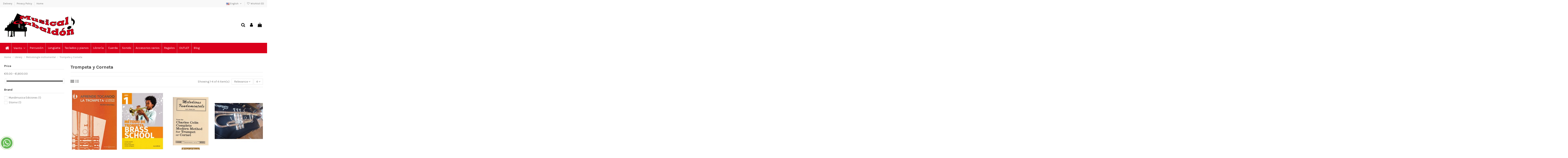

--- FILE ---
content_type: text/html; charset=utf-8
request_url: https://musicalgabaldon.com/en/204-trompeta-y-corneta
body_size: 19356
content:
<!doctype html>
<html lang="en">

<head>
    
        
  <meta charset="utf-8">


  <meta http-equiv="x-ua-compatible" content="ie=edge">



  


  
  



  <title>Trompeta y Corneta</title>
  
    
  
  
    <script data-keepinline="true">
    var ajaxGetProductUrl = '//musicalgabaldon.com/en/module/cdc_googletagmanager/async';
    var ajaxShippingEvent = 1;
    var ajaxPaymentEvent = 1;

/* datalayer */
dataLayer = window.dataLayer || [];
    let cdcDatalayer = {"pageCategory":"category","event":"view_item_list","ecommerce":{"currency":"EUR","items":[{"item_name":"APRENDE TOCANDO LA TROMPETA Y EL CORNETIN PISTONES","item_id":"3883","price":"12.56","price_tax_exc":"12.56","price_tax_inc":"15.2","item_brand":"Mundimusica Ediciones","item_category":"Library","item_category2":"Metodologia instrumental","item_list_name":"Trompeta y Corneta","item_list_id":"cat_204","index":1,"quantity":1,"personalizado":1},{"item_name":"METODO TROMPETA BRASS SCHOOL VO.1º","item_id":"4164","price":"16.94","price_tax_exc":"16.94","price_tax_inc":"20.5","item_category":"Library","item_category2":"Metodologia instrumental","item_category3":"Trompeta y Corneta","item_list_name":"Trompeta y Corneta","item_list_id":"cat_204","index":2,"quantity":1,"personalizado":1},{"item_name":"METODO MELODIAS FUNDAMENTALES COLIN","item_id":"4313","price":"14.05","price_tax_exc":"14.05","price_tax_inc":"17","item_category":"Library","item_category2":"Metodologia instrumental","item_category3":"Trompeta y Corneta","item_list_name":"Trompeta y Corneta","item_list_id":"cat_204","index":3,"quantity":1,"personalizado":1},{"item_name":"TROMPETA STOMVI TITAN EN DO","item_id":"4443","price":"1487.6","price_tax_exc":"1487.6","price_tax_inc":"1800","item_brand":"Stomvi","item_category":"Wind","item_category2":"Trompetas","item_category3":"Trompetas en Do","item_list_name":"Trompeta y Corneta","item_list_id":"cat_204","index":4,"quantity":1,"personalizado":1}]},"userLogged":0,"userId":"guest_837983"};
    dataLayer.push(cdcDatalayer);

/* call to GTM Tag */
(function(w,d,s,l,i){w[l]=w[l]||[];w[l].push({'gtm.start':
new Date().getTime(),event:'gtm.js'});var f=d.getElementsByTagName(s)[0],
j=d.createElement(s),dl=l!='dataLayer'?'&l='+l:'';j.async=true;j.src=
'https://www.googletagmanager.com/gtm.js?id='+i+dl;f.parentNode.insertBefore(j,f);
})(window,document,'script','dataLayer','GTM-W64Q5BQ');

/* async call to avoid cache system for dynamic data */
dataLayer.push({
  'event': 'datalayer_ready'
});
</script>
  
  <meta name="description" content="">
  <meta name="keywords" content="">
    
      <link rel="canonical" href="https://musicalgabaldon.com/en/204-trompeta-y-corneta">
    

  
          <link rel="alternate" href="https://musicalgabaldon.com/es/204-trompeta-y-corneta" hreflang="es">
            <link rel="alternate" href="https://musicalgabaldon.com/es/204-trompeta-y-corneta" hreflang="x-default">
                <link rel="alternate" href="https://musicalgabaldon.com/en/204-trompeta-y-corneta" hreflang="en-us">
            

  
    <script type="application/ld+json">
  {
    "@context": "https://schema.org",
    "@id": "#store-organization",
    "@type": "Organization",
    "name" : "MUSICAL GABALDON",
    "url" : "https://musicalgabaldon.com/en/",
  
      "logo": {
        "@type": "ImageObject",
        "url":"https://musicalgabaldon.com/img/musica-gabandon-logo-1654591686.jpg"
      }
      }
</script>

<script type="application/ld+json">
  {
    "@context": "https://schema.org",
    "@type": "WebPage",
    "isPartOf": {
      "@type": "WebSite",
      "url":  "https://musicalgabaldon.com/en/",
      "name": "MUSICAL GABALDON"
    },
    "name": "Trompeta y Corneta",
    "url":  "https://musicalgabaldon.com/en/204-trompeta-y-corneta"
  }
</script>


  <script type="application/ld+json">
    {
      "@context": "https://schema.org",
      "@type": "BreadcrumbList",
      "itemListElement": [
                  {
            "@type": "ListItem",
            "position": 1,
            "name": "Home",
            "item": "https://musicalgabaldon.com/en/"
          },              {
            "@type": "ListItem",
            "position": 2,
            "name": " Library",
            "item": "https://musicalgabaldon.com/en/32-library"
          },              {
            "@type": "ListItem",
            "position": 3,
            "name": "Metodología instrumental",
            "item": "https://musicalgabaldon.com/en/44-metodologia-instrumental"
          },              {
            "@type": "ListItem",
            "position": 4,
            "name": "Trompeta y Corneta",
            "item": "https://musicalgabaldon.com/en/204-trompeta-y-corneta"
          }          ]
    }
  </script>


  

  
    <script type="application/ld+json">
  {
    "@context": "https://schema.org",
    "@type": "ItemList",
    "itemListElement": [
            {
        "@type": "ListItem",
        "position": 1,
        "name": "APRENDE TOCANDO LA TROMPETA Y EL CORNETIN PISTONES",
        "url": "https://musicalgabaldon.com/en/metodologia-instrumental/3883-aprende-tocando-la-trompeta-y-el-cornetin-pistones.html"
      },          {
        "@type": "ListItem",
        "position": 2,
        "name": "MÉTODO TROMPETA BRASS SCHOOL VO.1º",
        "url": "https://musicalgabaldon.com/en/trompeta-y-corneta/4164-metodo-trompeta-brass-school-vo1--9788491421061.html"
      },          {
        "@type": "ListItem",
        "position": 3,
        "name": "MÉTODO MELODÍAS FUNDAMENTALES COLIN",
        "url": "https://musicalgabaldon.com/en/trompeta-y-corneta/4313-metodo-melodias-fundamentales-colin.html"
      },          {
        "@type": "ListItem",
        "position": 4,
        "name": "TROMPETA STOMVI TITAN EN DO",
        "url": "https://musicalgabaldon.com/en/trompetas-en-do/4443-trompeta-stomvi-titan-en-do.html"
      }        ]
  }
</script>


  
    
  



    <meta property="og:title" content="Trompeta y Corneta"/>
    <meta property="og:url" content="https://musicalgabaldon.com/en/204-trompeta-y-corneta"/>
    <meta property="og:site_name" content="MUSICAL GABALDON"/>
    <meta property="og:description" content="">
    <meta property="og:type" content="website">


            
          <meta property="og:image" content="https://musicalgabaldon.com/img/musica-gabandon-logo-1654591686.jpg" />
    
    





      <meta name="viewport" content="initial-scale=1,user-scalable=no,maximum-scale=1,width=device-width">
  




  <link rel="icon" type="image/vnd.microsoft.icon" href="https://musicalgabaldon.com/img/favicon.ico?1654591686">
  <link rel="shortcut icon" type="image/x-icon" href="https://musicalgabaldon.com/img/favicon.ico?1654591686">
    




    <link rel="stylesheet" href="https://musicalgabaldon.com/themes/warehouse/assets/cache/theme-17deee252.css" type="text/css" media="all">




<link rel="preload" as="font"
      href="/themes/warehouse/assets/css/font-awesome/fonts/fontawesome-webfont.woff?v=4.7.0"
      type="font/woff" crossorigin="anonymous">
<link rel="preload" as="font"
      href="/themes/warehouse/assets/css/font-awesome/fonts/fontawesome-webfont.woff2?v=4.7.0"
      type="font/woff2" crossorigin="anonymous">


<link  rel="preload stylesheet"  as="style" href="/themes/warehouse/assets/css/font-awesome/css/font-awesome-preload.css"
       type="text/css" crossorigin="anonymous">





  

  <script>
        var api_key = "CqisQEYAxtTD9dW3sJmqDWpUd9N5AYpi";
        var api_url = "https:\/\/api-ecommerce.peppermoney.es\/v1\/";
        var baseDir = "https:\/\/musicalgabaldon.com\/";
        var btPixel = {"btnAddToWishlist":"button.wishlist-button-add","btnOrder":"button[name=\"confirm-addresses\"]","tagContent":{"sPixel":"\u00a0","aDynTags":{"content_type":{"label":"content_type","value":"product"},"content_ids":{"label":"content_ids","value":"['EN3883','EN4164','EN4313','EN4443']"},"value":{"label":"value","value":null},"content_name":{"label":"content_name","value":"Trompeta y Corneta"},"content_category":{"label":"content_category","value":" Library > Metodolog\u00eda instrumental > Trompeta y Corneta"}},"sCR":"\n","aTrackingType":{"label":"tracking_type","value":"ViewCategory"},"sJsObjName":"oPixelFacebook"},"pixel_id":"\u00a0","bUseConsent":"0","iConsentConsentLvl":0,"bConsentHtmlElement":"","bConsentHtmlElementSecond":"","token":"0dee1a007a5799f55929736d5c354af3","ajaxUrl":"https:\/\/musicalgabaldon.com\/en\/module\/facebookproductad\/ajax","external_id":0,"useAdvancedMatching":true,"advancedMatchingData":false,"eventId":8226,"fbdaSeparator":"v","pixelCurrency":"EUR","comboExport":"0","prefix":"","prefixLang":"EN","useConversionApi":"1","useApiForPageView":"1"};
        var elementorFrontendConfig = {"isEditMode":"","stretchedSectionContainer":"","instagramToken":false,"is_rtl":false,"ajax_csfr_token_url":"https:\/\/musicalgabaldon.com\/en\/module\/iqitelementor\/Actions?process=handleCsfrToken&ajax=1"};
        var environment = "PRO";
        var iqitTheme = {"rm_sticky":"down","rm_breakpoint":0,"op_preloader":"0","cart_style":"floating","cart_confirmation":"modal","h_layout":"3","f_fixed":"","f_layout":"2","h_absolute":"0","h_sticky":"menu","hw_width":"fullwidth","mm_content":"desktop","hm_submenu_width":"fullwidth-background","h_search_type":"box","pl_lazyload":true,"pl_infinity":false,"pl_rollover":true,"pl_crsl_autoplay":false,"pl_slider_ld":4,"pl_slider_d":3,"pl_slider_t":2,"pl_slider_p":2,"pp_thumbs":"bottom","pp_zoom":"inner","pp_image_layout":"carousel","pp_tabs":"tabh","pl_grid_qty":false};
        var iqitcountdown_days = "d.";
        var iqitextendedproduct = {"speed":"70","hook":"modal"};
        var iqitfdc_from = 60;
        var iqitmegamenu = {"sticky":"false","containerSelector":"#wrapper > .container"};
        var iqitwishlist = {"nbProducts":0};
        var myprestaloyaltyurl = "https:\/\/musicalgabaldon.com\/en\/index.php?controller=cart&ajax=1&myprestaloyaltyurl=1";
        var prestashop = {"cart":{"products":[],"totals":{"total":{"type":"total","label":"Total","amount":0,"value":"\u20ac0.00"},"total_including_tax":{"type":"total","label":"Total (tax incl.)","amount":0,"value":"\u20ac0.00"},"total_excluding_tax":{"type":"total","label":"Total (tax excl.)","amount":0,"value":"\u20ac0.00"}},"subtotals":{"products":{"type":"products","label":"Subtotal","amount":0,"value":"\u20ac0.00"},"discounts":null,"shipping":{"type":"shipping","label":"Shipping","amount":0,"value":""},"tax":null},"products_count":0,"summary_string":"0 items","vouchers":{"allowed":1,"added":[]},"discounts":[],"minimalPurchase":1,"minimalPurchaseRequired":"A minimum shopping cart total of \u20ac1.00 (tax excl.) is required to validate your order. Current cart total is \u20ac0.00 (tax excl.)."},"currency":{"id":1,"name":"Euro","iso_code":"EUR","iso_code_num":"978","sign":"\u20ac"},"customer":{"lastname":null,"firstname":null,"email":null,"birthday":null,"newsletter":null,"newsletter_date_add":null,"optin":null,"website":null,"company":null,"siret":null,"ape":null,"is_logged":false,"gender":{"type":null,"name":null},"addresses":[]},"language":{"name":"English (English)","iso_code":"en","locale":"en-US","language_code":"en-us","is_rtl":"0","date_format_lite":"m\/d\/Y","date_format_full":"m\/d\/Y H:i:s","id":9},"page":{"title":"","canonical":"https:\/\/musicalgabaldon.com\/en\/204-trompeta-y-corneta","meta":{"title":"Trompeta y Corneta","description":"","keywords":"","robots":"index"},"page_name":"category","body_classes":{"lang-en":true,"lang-rtl":false,"country-ES":true,"currency-EUR":true,"layout-left-column":true,"page-category":true,"tax-display-enabled":true,"category-id-204":true,"category-Trompeta y Corneta":true,"category-id-parent-44":true,"category-depth-level-4":true},"admin_notifications":[]},"shop":{"name":"MUSICAL GABALDON","logo":"https:\/\/musicalgabaldon.com\/img\/musica-gabandon-logo-1654591686.jpg","stores_icon":"https:\/\/musicalgabaldon.com\/img\/logo_stores.png","favicon":"https:\/\/musicalgabaldon.com\/img\/favicon.ico"},"urls":{"base_url":"https:\/\/musicalgabaldon.com\/","current_url":"https:\/\/musicalgabaldon.com\/en\/204-trompeta-y-corneta","shop_domain_url":"https:\/\/musicalgabaldon.com","img_ps_url":"https:\/\/musicalgabaldon.com\/img\/","img_cat_url":"https:\/\/musicalgabaldon.com\/img\/c\/","img_lang_url":"https:\/\/musicalgabaldon.com\/img\/l\/","img_prod_url":"https:\/\/musicalgabaldon.com\/img\/p\/","img_manu_url":"https:\/\/musicalgabaldon.com\/img\/m\/","img_sup_url":"https:\/\/musicalgabaldon.com\/img\/su\/","img_ship_url":"https:\/\/musicalgabaldon.com\/img\/s\/","img_store_url":"https:\/\/musicalgabaldon.com\/img\/st\/","img_col_url":"https:\/\/musicalgabaldon.com\/img\/co\/","img_url":"https:\/\/musicalgabaldon.com\/themes\/warehouse\/assets\/img\/","css_url":"https:\/\/musicalgabaldon.com\/themes\/warehouse\/assets\/css\/","js_url":"https:\/\/musicalgabaldon.com\/themes\/warehouse\/assets\/js\/","pic_url":"https:\/\/musicalgabaldon.com\/upload\/","pages":{"address":"https:\/\/musicalgabaldon.com\/en\/index.php?controller=address","addresses":"https:\/\/musicalgabaldon.com\/en\/addresses","authentication":"https:\/\/musicalgabaldon.com\/en\/index.php?controller=authentication","cart":"https:\/\/musicalgabaldon.com\/en\/index.php?controller=cart","category":"https:\/\/musicalgabaldon.com\/en\/index.php?controller=category","cms":"https:\/\/musicalgabaldon.com\/en\/index.php?controller=cms","contact":"https:\/\/musicalgabaldon.com\/en\/index.php?controller=contact","discount":"https:\/\/musicalgabaldon.com\/en\/discount","guest_tracking":"https:\/\/musicalgabaldon.com\/en\/guest-tracking","history":"https:\/\/musicalgabaldon.com\/en\/index.php?controller=history","identity":"https:\/\/musicalgabaldon.com\/en\/identidad","index":"https:\/\/musicalgabaldon.com\/en\/","my_account":"https:\/\/musicalgabaldon.com\/en\/index.php?controller=my-account","order_confirmation":"https:\/\/musicalgabaldon.com\/en\/order-confirmation","order_detail":"https:\/\/musicalgabaldon.com\/en\/index.php?controller=order-detail","order_follow":"https:\/\/musicalgabaldon.com\/en\/index.php?controller=order-follow","order":"https:\/\/musicalgabaldon.com\/en\/cart","order_return":"https:\/\/musicalgabaldon.com\/en\/index.php?controller=order-return","order_slip":"https:\/\/musicalgabaldon.com\/en\/index.php?controller=order-slip","pagenotfound":"https:\/\/musicalgabaldon.com\/en\/page-not-found","password":"https:\/\/musicalgabaldon.com\/en\/index.php?controller=password","pdf_invoice":"https:\/\/musicalgabaldon.com\/en\/index.php?controller=pdf-invoice","pdf_order_return":"https:\/\/musicalgabaldon.com\/en\/index.php?controller=pdf-order-return","pdf_order_slip":"https:\/\/musicalgabaldon.com\/en\/index.php?controller=pdf-order-slip","prices_drop":"https:\/\/musicalgabaldon.com\/en\/prices-drop","product":"https:\/\/musicalgabaldon.com\/en\/index.php?controller=product","search":"https:\/\/musicalgabaldon.com\/en\/buscar","sitemap":"https:\/\/musicalgabaldon.com\/en\/index.php?controller=sitemap","stores":"https:\/\/musicalgabaldon.com\/en\/stores","supplier":"https:\/\/musicalgabaldon.com\/en\/index.php?controller=supplier","register":"https:\/\/musicalgabaldon.com\/en\/index.php?controller=authentication&create_account=1","order_login":"https:\/\/musicalgabaldon.com\/en\/cart?login=1"},"alternative_langs":{"es":"https:\/\/musicalgabaldon.com\/es\/204-trompeta-y-corneta","en-us":"https:\/\/musicalgabaldon.com\/en\/204-trompeta-y-corneta"},"theme_assets":"\/themes\/warehouse\/assets\/","actions":{"logout":"https:\/\/musicalgabaldon.com\/en\/?mylogout="},"no_picture_image":{"bySize":{"small_default":{"url":"https:\/\/musicalgabaldon.com\/img\/p\/en-default-small_default.jpg","width":98,"height":127},"cart_default":{"url":"https:\/\/musicalgabaldon.com\/img\/p\/en-default-cart_default.jpg","width":125,"height":162},"home_default":{"url":"https:\/\/musicalgabaldon.com\/img\/p\/en-default-home_default.jpg","width":236,"height":305},"large_default":{"url":"https:\/\/musicalgabaldon.com\/img\/p\/en-default-large_default.jpg","width":381,"height":492},"medium_default":{"url":"https:\/\/musicalgabaldon.com\/img\/p\/en-default-medium_default.jpg","width":452,"height":584},"thickbox_default":{"url":"https:\/\/musicalgabaldon.com\/img\/p\/en-default-thickbox_default.jpg","width":1100,"height":1422}},"small":{"url":"https:\/\/musicalgabaldon.com\/img\/p\/en-default-small_default.jpg","width":98,"height":127},"medium":{"url":"https:\/\/musicalgabaldon.com\/img\/p\/en-default-large_default.jpg","width":381,"height":492},"large":{"url":"https:\/\/musicalgabaldon.com\/img\/p\/en-default-thickbox_default.jpg","width":1100,"height":1422},"legend":""}},"configuration":{"display_taxes_label":true,"display_prices_tax_incl":true,"is_catalog":false,"show_prices":true,"opt_in":{"partner":false},"quantity_discount":{"type":"discount","label":"Unit discount"},"voucher_enabled":1,"return_enabled":1},"field_required":[],"breadcrumb":{"links":[{"title":"Home","url":"https:\/\/musicalgabaldon.com\/en\/"},{"title":" Library","url":"https:\/\/musicalgabaldon.com\/en\/32-library"},{"title":"Metodolog\u00eda instrumental","url":"https:\/\/musicalgabaldon.com\/en\/44-metodologia-instrumental"},{"title":"Trompeta y Corneta","url":"https:\/\/musicalgabaldon.com\/en\/204-trompeta-y-corneta"}],"count":4},"link":{"protocol_link":"https:\/\/","protocol_content":"https:\/\/"},"time":1769045995,"static_token":"0dee1a007a5799f55929736d5c354af3","token":"ac7547b58164fe4a82cfe128beb31921","debug":false};
        var psemailsubscription_subscription = "https:\/\/musicalgabaldon.com\/en\/module\/ps_emailsubscription\/subscription";
        var public_key = "d3feae055f07a4f273eda35c492b5dbf";
      </script>



  
<!-- emarketing start -->


<!-- emarketing end --><script
    type="text/javascript"
    src="https://cdn.aplazame.com/aplazame.js?public_key=6be48c9a65d8c43f5befdd90fd80153fbf9ad0a6&amp;sandbox=false"
    async defer
></script>
        <style type="text/css">@media (max-width:460px){
#wacmsbanner img{
width:100%
}
}
@media (max-width: 543px){
#menucategorias .sectionCorv .wpb_column { width: 100%; float: left;
}
} div#remind-me { display: contents !important;
}</style>
                <!-- Google Tag Manager -->
<script type="text/javascript"><!--//--><![CDATA[//><!--
(function(w,d,s,l,i){w[l]=w[l]||[];w[l].push({'gtm.start':
new Date().getTime(),event:'gtm.js'});var f=d.getElementsByTagName(s)[0],
j=d.createElement(s),dl=l!='dataLayer'?'&l='+l:'';j.async=true;j.src=
'https://www.googletagmanager.com/gtm.js?id='+i+dl;f.parentNode.insertBefore(j,f);
})(window,document,'script','dataLayer','GTM-W64Q5BQ');
//--><!]]></script>
<!-- End Google Tag Manager -->
    


    
    
     <meta nombre="verificación-dominio-facebook" contenido="i3q1c2wv54x8z98mejyukqfrot8run" /> </head>

<body id="category" class="lang-en country-es currency-eur layout-left-column page-category tax-display-enabled category-id-204 category-trompeta-y-corneta category-id-parent-44 category-depth-level-4 body-desktop-header-style-w-3">


    




    <!-- Google Tag Manager (noscript) -->
<noscript><iframe src="https://www.googletagmanager.com/ns.html?id=GTM-W64Q5BQ"
height="0" width="0" style="display:none;visibility:hidden"></iframe></noscript>
<!-- End Google Tag Manager (noscript) -->



<main id="main-page-content"  >
    
            

    <header id="header" class="desktop-header-style-w-3">
        
            
  <div class="header-banner">
    
  </div>




            <nav class="header-nav">
        <div class="container">
    
        <div class="row justify-content-between">
            <div class="col col-auto col-md left-nav">
                                            <div class="block-iqitlinksmanager block-iqitlinksmanager-2 block-links-inline d-inline-block">
            <ul>
                                                            <li>
                            <a
                                    href="https://musicalgabaldon.com/en/content/1-Delivery"
                                    title="delivery"                                                                >
                                Delivery
                            </a>
                        </li>
                                                                                <li>
                            <a
                                    href="https://musicalgabaldon.com/en/content/2-Privacy-Policy"
                                    title="Aviso legal"                                                                >
                                Privacy Policy
                            </a>
                        </li>
                                                                                <li>
                            <a
                                    href="https://musicalgabaldon.com/en/content/category/1-inicio"
                                    title=""                                                                >
                                Home
                            </a>
                        </li>
                                                </ul>
        </div>
    
            </div>
            <div class="col col-auto center-nav text-center">
                
             </div>
            <div class="col col-auto col-md right-nav text-right">
                

<div id="language_selector" class="d-inline-block">
    <div class="language-selector-wrapper d-inline-block">
        <div class="language-selector dropdown js-dropdown">
            <a class="expand-more" data-toggle="dropdown" data-iso-code="en"><img width="16" height="11" src="https://musicalgabaldon.com/img/l/9.jpg" alt="English" class="img-fluid lang-flag" /> English <i class="fa fa-angle-down fa-fw" aria-hidden="true"></i></a>
            <div class="dropdown-menu">
                <ul>
                                            <li >
                            <a href="https://musicalgabaldon.com/es/204-trompeta-y-corneta" rel="alternate" hreflang="es"
                               class="dropdown-item"><img width="16" height="11" src="https://musicalgabaldon.com/img/l/1.jpg" alt="Español" class="img-fluid lang-flag"  data-iso-code="es"/> Español</a>
                        </li>
                                            <li  class="current" >
                            <a href="https://musicalgabaldon.com/en/204-trompeta-y-corneta" rel="alternate" hreflang="en"
                               class="dropdown-item"><img width="16" height="11" src="https://musicalgabaldon.com/img/l/9.jpg" alt="English" class="img-fluid lang-flag"  data-iso-code="en"/> English</a>
                        </li>
                                    </ul>
            </div>
        </div>
    </div>
</div>
<div class="d-inline-block">
    <a href="//musicalgabaldon.com/en/module/iqitwishlist/view">
        <i class="fa fa-heart-o fa-fw" aria-hidden="true"></i> Wishlist (<span
                id="iqitwishlist-nb"></span>)
    </a>
</div>

             </div>
        </div>

                        </div>
            </nav>
        



<div id="desktop-header" class="desktop-header-style-3">
    
            
<div class="header-top">
    <div id="desktop-header-container" class="container">
        <div class="row align-items-center">
                            <div class="col col-auto col-header-left">
                    <div id="desktop_logo">
                        
  <a href="https://musicalgabaldon.com/en/">
    <img class="logo img-fluid"
         src="https://musicalgabaldon.com/img/musica-gabandon-logo-1654591686.jpg"
                  alt="MUSICAL GABALDON"
         width="351"
         height="121"
    >
  </a>

                    </div>
                    
                </div>
                <div class="col col-header-center">
                                        
                </div>
                        <div class="col col-auto col-header-right">
                <div class="row no-gutters justify-content-end">
                                            <div id="header-search-btn" class="col col-auto header-btn-w header-search-btn-w">
    <a data-toggle="dropdown" id="header-search-btn-drop"  class="header-btn header-search-btn" data-display="static">
        <i class="fa fa-search fa-fw icon" aria-hidden="true"></i>
        <span class="title">Search</span>
    </a>
            <div class="dropdown-content dropdown-menu dropdown-search">
            
<!-- Block search module TOP -->
<div id="search_widget" class="search-widget" data-search-controller-url="https://musicalgabaldon.com/en/module/iqitsearch/searchiqit">
    <form method="get" action="https://musicalgabaldon.com/en/module/iqitsearch/searchiqit">
        <div class="input-group">
            <input type="text" name="s" value="" data-all-text="Show all results"
                   data-blog-text="Blog post"
                   data-product-text="Product"
                   data-brands-text="Brand"
                   autocomplete="off" autocorrect="off" autocapitalize="off" spellcheck="false"
                   placeholder="Search our catalog" class="form-control form-search-control" />
            <button type="submit" class="search-btn">
                <i class="fa fa-search"></i>
            </button>
        </div>
    </form>
</div>
<!-- /Block search module TOP -->

        </div>
    </div>
                    
                    
                                            <div id="header-user-btn" class="col col-auto header-btn-w header-user-btn-w">
            <a href="https://musicalgabaldon.com/en/index.php?controller=my-account"
           title="Log in to your customer account"
           rel="nofollow" class="header-btn header-user-btn">
            <i class="fa fa-user fa-fw icon" aria-hidden="true"></i>
            <span class="title">Sign in</span>
        </a>
    </div>









                                        

                    

                                            
                                                    <div id="ps-shoppingcart-wrapper" class="col col-auto">
    <div id="ps-shoppingcart"
         class="header-btn-w header-cart-btn-w ps-shoppingcart dropdown">
         <div id="blockcart" class="blockcart cart-preview"
         data-refresh-url="//musicalgabaldon.com/en/module/ps_shoppingcart/ajax">
        <a id="cart-toogle" class="cart-toogle header-btn header-cart-btn" data-toggle="dropdown" data-display="static">
            <i class="fa fa-shopping-bag fa-fw icon" aria-hidden="true"><span class="cart-products-count-btn  d-none">0</span></i>
            <span class="info-wrapper">
            <span class="title">Cart</span>
            <span class="cart-toggle-details">
            <span class="text-faded cart-separator"> / </span>
                            Empty
                        </span>
            </span>
        </a>
        <div id="_desktop_blockcart-content" class="dropdown-menu-custom dropdown-menu">
    <div id="blockcart-content" class="blockcart-content" >
        <div class="cart-title">
            <span class="modal-title">Your cart</span>
            <button type="button" id="js-cart-close" class="close">
                <span>×</span>
            </button>
            <hr>
        </div>
                    <span class="no-items">There are no more items in your cart</span>
            </div>
</div> </div>




    </div>
</div>
                                                
                                    </div>
                
            </div>
            <div class="col-12">
                <div class="row">
                    
                </div>
            </div>
        </div>
    </div>
</div>
<div class="container iqit-megamenu-container"><div id="iqitmegamenu-wrapper" class="iqitmegamenu-wrapper iqitmegamenu-all">
	<div class="container container-iqitmegamenu">
		<div id="iqitmegamenu-horizontal" class="iqitmegamenu  clearfix" role="navigation">

						
			<nav id="cbp-hrmenu" class="cbp-hrmenu cbp-horizontal cbp-hrsub-narrow">
				<ul>
											<li id="cbp-hrmenu-tab-1"
							class="cbp-hrmenu-tab cbp-hrmenu-tab-1 cbp-onlyicon ">
							<a href="https://musicalgabaldon.com/en/" class="nav-link" 
										>
										

										<span class="cbp-tab-title"> <i
												class="icon fa fa-home cbp-mainlink-icon"></i>
											</span>
																			</a>
																</li>
												<li id="cbp-hrmenu-tab-3"
							class="cbp-hrmenu-tab cbp-hrmenu-tab-3  cbp-has-submeu">
							<a href="https://musicalgabaldon.com/en/28-wind" class="nav-link" 
										>
										

										<span class="cbp-tab-title">
											Viento											<i class="fa fa-angle-down cbp-submenu-aindicator"></i></span>
																			</a>
																			<div class="cbp-hrsub col-12">
											<div class="cbp-hrsub-inner">
												<div class="container iqitmegamenu-submenu-container">
													
																																													




<div class="row menu_row menu-element  first_rows menu-element-id-1">
                

                                                




    <div class="col-3 cbp-menu-column cbp-menu-element menu-element-id-2 ">
        <div class="cbp-menu-column-inner">
                        
                
                
                    
                                                    <div class="row cbp-categories-row">
                                                                                                            <div class="col-12">
                                            <div class="cbp-category-link-w"><a href="https://musicalgabaldon.com/en/50-flautines"
                                                                                class="cbp-column-title nav-link cbp-category-title">Flautines</a>
                                                                                                                                                    
    <ul class="cbp-links cbp-category-tree"><li ><div class="cbp-category-link-w"><a href="https://musicalgabaldon.com/en/110-accesorios-flautin">Accesorios Flautin</a></div></li><li ><div class="cbp-category-link-w"><a href="https://musicalgabaldon.com/en/188-flautines">Flautines</a></div></li></ul>

                                                                                            </div>
                                        </div>
                                                                                                </div>
                                            
                
            

            
            </div>    </div>
                                    




    <div class="col-3 cbp-menu-column cbp-menu-element menu-element-id-3 ">
        <div class="cbp-menu-column-inner">
                        
                
                
                    
                                                    <div class="row cbp-categories-row">
                                                                                                            <div class="col-12">
                                            <div class="cbp-category-link-w"><a href="https://musicalgabaldon.com/en/51-flautas-traveseras"
                                                                                class="cbp-column-title nav-link cbp-category-title">Flautas Traveseras</a>
                                                                                                                                                    
    <ul class="cbp-links cbp-category-tree"><li ><div class="cbp-category-link-w"><a href="https://musicalgabaldon.com/en/111-accesorios-viento">Accesorios Viento</a></div></li><li ><div class="cbp-category-link-w"><a href="https://musicalgabaldon.com/en/197-flautas-traveseras">Flautas Traveseras</a></div></li></ul>

                                                                                            </div>
                                        </div>
                                                                                                </div>
                                            
                
            

            
            </div>    </div>
                                    




    <div class="col-3 cbp-menu-column cbp-menu-element menu-element-id-4 ">
        <div class="cbp-menu-column-inner">
                        
                
                
                    
                                                    <div class="row cbp-categories-row">
                                                                                                            <div class="col-12">
                                            <div class="cbp-category-link-w"><a href="https://musicalgabaldon.com/en/52-clarinetes-"
                                                                                class="cbp-column-title nav-link cbp-category-title">Clarinetes </a>
                                                                                                                                                    
    <ul class="cbp-links cbp-category-tree"><li ><div class="cbp-category-link-w"><a href="https://musicalgabaldon.com/en/83-clarinetes-sib">Clarinetes Sib</a></div></li><li ><div class="cbp-category-link-w"><a href="https://musicalgabaldon.com/en/85-clarinetes-en-la">Clarinetes en La</a></div></li><li ><div class="cbp-category-link-w"><a href="https://musicalgabaldon.com/en/86-clarinetes-bajos">Clarinetes Bajos</a></div></li><li ><div class="cbp-category-link-w"><a href="https://musicalgabaldon.com/en/115-accesorios-clarinete">Accesorios Clarinete</a></div></li><li  class="cbp-hrsub-haslevel2" ><div class="cbp-category-link-w"><a href="https://musicalgabaldon.com/en/178-requinto">Requinto</a>
    <ul class="cbp-hrsub-level2"><li ><div class="cbp-category-link-w"><a href="https://musicalgabaldon.com/en/187-accesorios-requinto">Accesorios Requinto</a></div></li></ul>
</div></li></ul>

                                                                                            </div>
                                        </div>
                                                                                                </div>
                                            
                
            

            
            </div>    </div>
                                    




    <div class="col-3 cbp-menu-column cbp-menu-element menu-element-id-5 ">
        <div class="cbp-menu-column-inner">
                        
                
                
                    
                                                    <div class="row cbp-categories-row">
                                                                                                            <div class="col-12">
                                            <div class="cbp-category-link-w"><a href="https://musicalgabaldon.com/en/54-corno-ingles"
                                                                                class="cbp-column-title nav-link cbp-category-title">Corno Ingles</a>
                                                                                                                                                    
    <ul class="cbp-links cbp-category-tree"><li ><div class="cbp-category-link-w"><a href="https://musicalgabaldon.com/en/120-accesorios-corno-ingles">Accesorios Corno Ingles</a></div></li></ul>

                                                                                            </div>
                                        </div>
                                                                                                </div>
                                            
                
            

            
            </div>    </div>
                                    




    <div class="col-3 cbp-menu-column cbp-menu-element menu-element-id-6 ">
        <div class="cbp-menu-column-inner">
                        
                
                
                    
                                                    <div class="row cbp-categories-row">
                                                                                                            <div class="col-12">
                                            <div class="cbp-category-link-w"><a href="https://musicalgabaldon.com/en/55-fagotes"
                                                                                class="cbp-column-title nav-link cbp-category-title">Fagotes</a>
                                                                                                                                                    
    <ul class="cbp-links cbp-category-tree"><li ><div class="cbp-category-link-w"><a href="https://musicalgabaldon.com/en/121-accesorios-fagotes">Accesorios Fagotes</a></div></li></ul>

                                                                                            </div>
                                        </div>
                                                                                                </div>
                                            
                
            

            
            </div>    </div>
                                    




    <div class="col-3 cbp-menu-column cbp-menu-element menu-element-id-7 ">
        <div class="cbp-menu-column-inner">
                        
                
                
                    
                                                    <div class="row cbp-categories-row">
                                                                                                            <div class="col-12">
                                            <div class="cbp-category-link-w"><a href="https://musicalgabaldon.com/en/56-saxofones-"
                                                                                class="cbp-column-title nav-link cbp-category-title">Saxofones </a>
                                                                                                                                                    
    <ul class="cbp-links cbp-category-tree"><li ><div class="cbp-category-link-w"><a href="https://musicalgabaldon.com/en/88-saxofones-tenores-sib">Saxofones Tenores Sib</a></div></li><li ><div class="cbp-category-link-w"><a href="https://musicalgabaldon.com/en/89-saxofones-sopranos-sib">Saxofones Sopranos Sib</a></div></li><li ><div class="cbp-category-link-w"><a href="https://musicalgabaldon.com/en/90-saxofones-baritonos-mib">Saxofones Baritonos Mib</a></div></li><li ><div class="cbp-category-link-w"><a href="https://musicalgabaldon.com/en/113-saxofon-alto">Saxofon Alto</a></div></li><li ><div class="cbp-category-link-w"><a href="https://musicalgabaldon.com/en/186-accesorios-saxofon">Accesorios Saxofon</a></div></li></ul>

                                                                                            </div>
                                        </div>
                                                                                                </div>
                                            
                
            

            
            </div>    </div>
                                    




    <div class="col-3 cbp-menu-column cbp-menu-element menu-element-id-8 ">
        <div class="cbp-menu-column-inner">
                        
                
                
                    
                                                    <div class="row cbp-categories-row">
                                                                                                            <div class="col-12">
                                            <div class="cbp-category-link-w"><a href="https://musicalgabaldon.com/en/57-trompetas-"
                                                                                class="cbp-column-title nav-link cbp-category-title">Trompetas </a>
                                                                                                                                                    
    <ul class="cbp-links cbp-category-tree"><li ><div class="cbp-category-link-w"><a href="https://musicalgabaldon.com/en/91-trompetas-sib">Trompetas Sib</a></div></li><li ><div class="cbp-category-link-w"><a href="https://musicalgabaldon.com/en/92-trompetas-en-do">Trompetas en Do</a></div></li><li ><div class="cbp-category-link-w"><a href="https://musicalgabaldon.com/en/93-trompetas-piccolo">Trompetas Piccolo</a></div></li><li ><div class="cbp-category-link-w"><a href="https://musicalgabaldon.com/en/94-trompetas-pocket-bolsillo">Trompetas Pocket (Bolsillo)</a></div></li><li ><div class="cbp-category-link-w"><a href="https://musicalgabaldon.com/en/95-cornetas">Cornetas</a></div></li><li ><div class="cbp-category-link-w"><a href="https://musicalgabaldon.com/en/96-fliscornos-sib">Fliscornos Sib</a></div></li><li ><div class="cbp-category-link-w"><a href="https://musicalgabaldon.com/en/114-accesorios-trompeta">Accesorios trompeta</a></div></li></ul>

                                                                                            </div>
                                        </div>
                                                                                                </div>
                                            
                
            

            
            </div>    </div>
                                    




    <div class="col-3 cbp-menu-column cbp-menu-element menu-element-id-9 ">
        <div class="cbp-menu-column-inner">
                        
                
                
                    
                                                    <div class="row cbp-categories-row">
                                                                                                            <div class="col-12">
                                            <div class="cbp-category-link-w"><a href="https://musicalgabaldon.com/en/58-trompas"
                                                                                class="cbp-column-title nav-link cbp-category-title">Trompas</a>
                                                                                                                                                    
    <ul class="cbp-links cbp-category-tree"><li ><div class="cbp-category-link-w"><a href="https://musicalgabaldon.com/en/116-accesorios-trompa">Accesorios Trompa</a></div></li></ul>

                                                                                            </div>
                                        </div>
                                                                                                </div>
                                            
                
            

            
            </div>    </div>
                                    




    <div class="col-3 cbp-menu-column cbp-menu-element menu-element-id-10 ">
        <div class="cbp-menu-column-inner">
                        
                
                
                    
                                                    <div class="row cbp-categories-row">
                                                                                                            <div class="col-12">
                                            <div class="cbp-category-link-w"><a href="https://musicalgabaldon.com/en/58-trompas"
                                                                                class="cbp-column-title nav-link cbp-category-title">Trompas</a>
                                                                                                                                                    
    <ul class="cbp-links cbp-category-tree"><li ><div class="cbp-category-link-w"><a href="https://musicalgabaldon.com/en/116-accesorios-trompa">Accesorios Trompa</a></div></li></ul>

                                                                                            </div>
                                        </div>
                                                                                                </div>
                                            
                
            

            
            </div>    </div>
                                    




    <div class="col-3 cbp-menu-column cbp-menu-element menu-element-id-11 ">
        <div class="cbp-menu-column-inner">
                        
                
                
                    
                                                    <div class="row cbp-categories-row">
                                                                                                            <div class="col-12">
                                            <div class="cbp-category-link-w"><a href="https://musicalgabaldon.com/en/59-trombones"
                                                                                class="cbp-column-title nav-link cbp-category-title">Trombones</a>
                                                                                                                                                    
    <ul class="cbp-links cbp-category-tree"><li ><div class="cbp-category-link-w"><a href="https://musicalgabaldon.com/en/122-accesorios-trombones">Accesorios trombones</a></div></li></ul>

                                                                                            </div>
                                        </div>
                                                                                                </div>
                                            
                
            

            
            </div>    </div>
                                    




    <div class="col-3 cbp-menu-column cbp-menu-element menu-element-id-12 ">
        <div class="cbp-menu-column-inner">
                        
                
                
                    
                                                    <div class="row cbp-categories-row">
                                                                                                            <div class="col-12">
                                            <div class="cbp-category-link-w"><a href="https://musicalgabaldon.com/en/60-bombardinos"
                                                                                class="cbp-column-title nav-link cbp-category-title">Bombardinos</a>
                                                                                                                                                    
    <ul class="cbp-links cbp-category-tree"><li ><div class="cbp-category-link-w"><a href="https://musicalgabaldon.com/en/117-accesorios-bombardino">Accesorios Bombardino</a></div></li></ul>

                                                                                            </div>
                                        </div>
                                                                                                </div>
                                            
                
            

            
            </div>    </div>
                                    




    <div class="col-3 cbp-menu-column cbp-menu-element menu-element-id-13 ">
        <div class="cbp-menu-column-inner">
                        
                
                
                    
                                                    <div class="row cbp-categories-row">
                                                                                                            <div class="col-12">
                                            <div class="cbp-category-link-w"><a href="https://musicalgabaldon.com/en/61-tubas"
                                                                                class="cbp-column-title nav-link cbp-category-title">Tubas</a>
                                                                                                                                                    
    <ul class="cbp-links cbp-category-tree"><li ><div class="cbp-category-link-w"><a href="https://musicalgabaldon.com/en/118-accesorios-tuba">Accesorios Tuba </a></div></li></ul>

                                                                                            </div>
                                        </div>
                                                                                                </div>
                                            
                
            

            
            </div>    </div>
                                    




    <div class="col-3 cbp-menu-column cbp-menu-element menu-element-id-14 ">
        <div class="cbp-menu-column-inner">
                        
                
                
                    
                                                    <div class="row cbp-categories-row">
                                                                                                            <div class="col-12">
                                            <div class="cbp-category-link-w"><a href="https://musicalgabaldon.com/en/158-cornetas"
                                                                                class="cbp-column-title nav-link cbp-category-title">Cornetas</a>
                                                                                                                                                    
    <ul class="cbp-links cbp-category-tree"><li ><div class="cbp-category-link-w"><a href="https://musicalgabaldon.com/en/193-accesorios-corneta">accesorios corneta </a></div></li></ul>

                                                                                            </div>
                                        </div>
                                                                                                </div>
                                            
                
            

            
            </div>    </div>
                                    




    <div class="col-3 cbp-menu-column cbp-menu-element menu-element-id-15 ">
        <div class="cbp-menu-column-inner">
                        
                
                
                    
                                                    <div class="row cbp-categories-row">
                                                                                                            <div class="col-12">
                                            <div class="cbp-category-link-w"><a href="https://musicalgabaldon.com/en/33-accesorios"
                                                                                class="cbp-column-title nav-link cbp-category-title">Accessories</a>
                                                                                                                                                    
    <ul class="cbp-links cbp-category-tree"><li ><div class="cbp-category-link-w"><a href="https://musicalgabaldon.com/en/45-viento">Viento</a></div></li></ul>

                                                                                            </div>
                                        </div>
                                                                                                </div>
                                            
                
            

            
            </div>    </div>
                                    




    <div class="col-3 cbp-menu-column cbp-menu-element menu-element-id-16 ">
        <div class="cbp-menu-column-inner">
                        
                
                
                    
                                                    <div class="row cbp-categories-row">
                                                                                                            <div class="col-12">
                                            <div class="cbp-category-link-w"><a href="https://musicalgabaldon.com/en/53-oboes"
                                                                                class="cbp-column-title nav-link cbp-category-title">Oboes</a>
                                                                                                                                                    
    <ul class="cbp-links cbp-category-tree"><li ><div class="cbp-category-link-w"><a href="https://musicalgabaldon.com/en/119-accesorios-oboe">Accesorios Oboe</a></div></li><li ><div class="cbp-category-link-w"><a href="https://musicalgabaldon.com/en/198-oboes">Oboes</a></div></li></ul>

                                                                                            </div>
                                        </div>
                                                                                                </div>
                                            
                
            

            
            </div>    </div>
                            
                </div>
																													
																									</div>
											</div>
										</div>
																</li>
												<li id="cbp-hrmenu-tab-4"
							class="cbp-hrmenu-tab cbp-hrmenu-tab-4 ">
							<a href="https://musicalgabaldon.com/en/29-percussion" class="nav-link" 
										>
										

										<span class="cbp-tab-title">
											Percusión</span>
																			</a>
																</li>
												<li id="cbp-hrmenu-tab-6"
							class="cbp-hrmenu-tab cbp-hrmenu-tab-6 ">
							<a href="https://musicalgabaldon.com/en/30-tongue" class="nav-link" 
										>
										

										<span class="cbp-tab-title">
											Lengüeta</span>
																			</a>
																</li>
												<li id="cbp-hrmenu-tab-7"
							class="cbp-hrmenu-tab cbp-hrmenu-tab-7 ">
							<a href="https://musicalgabaldon.com/en/31-keyboards-and-pianos" class="nav-link" 
										>
										

										<span class="cbp-tab-title">
											Teclados y pianos</span>
																			</a>
																</li>
												<li id="cbp-hrmenu-tab-8"
							class="cbp-hrmenu-tab cbp-hrmenu-tab-8 ">
							<a href="https://musicalgabaldon.com/en/32-library" class="nav-link" 
										>
										

										<span class="cbp-tab-title">
											Librería</span>
																			</a>
																</li>
												<li id="cbp-hrmenu-tab-9"
							class="cbp-hrmenu-tab cbp-hrmenu-tab-9 ">
							<a href="https://musicalgabaldon.com/en/35-string" class="nav-link" 
										>
										

										<span class="cbp-tab-title">
											Cuerda</span>
																			</a>
																</li>
												<li id="cbp-hrmenu-tab-10"
							class="cbp-hrmenu-tab cbp-hrmenu-tab-10 ">
							<a href="https://musicalgabaldon.com/en/109-sound" class="nav-link" 
										>
										

										<span class="cbp-tab-title">
											Sonido</span>
																			</a>
																</li>
												<li id="cbp-hrmenu-tab-11"
							class="cbp-hrmenu-tab cbp-hrmenu-tab-11 ">
							<a href="https://musicalgabaldon.com/en/33-accesorios" class="nav-link" 
										>
										

										<span class="cbp-tab-title">
											Accesorios varios</span>
																			</a>
																</li>
												<li id="cbp-hrmenu-tab-12"
							class="cbp-hrmenu-tab cbp-hrmenu-tab-12 ">
							<a href="https://musicalgabaldon.com/en/37-gifts" class="nav-link" 
										>
										

										<span class="cbp-tab-title">
											Regalos</span>
																			</a>
																</li>
												<li id="cbp-hrmenu-tab-15"
							class="cbp-hrmenu-tab cbp-hrmenu-tab-15 ">
							<a href="https://musicalgabaldon.com/en/36-outlet" class="nav-link" 
										>
										

										<span class="cbp-tab-title">
											OUTLET</span>
																			</a>
																</li>
												<li id="cbp-hrmenu-tab-14"
							class="cbp-hrmenu-tab cbp-hrmenu-tab-14 ">
							<a href="/en/blog/" class="nav-link" 
										>
										

										<span class="cbp-tab-title">
											Blog</span>
																			</a>
																</li>
											</ul>
				</nav>
			</div>
		</div>
		<div id="sticky-cart-wrapper"></div>
	</div>

		<div id="_desktop_iqitmegamenu-mobile">
		<div id="iqitmegamenu-mobile"
			class="mobile-menu js-mobile-menu  h-100  d-flex flex-column">

			<div class="mm-panel__header  mobile-menu__header-wrapper px-2 py-2">
				<div class="mobile-menu__header js-mobile-menu__header">

					<button type="button" class="mobile-menu__back-btn js-mobile-menu__back-btn btn">
						<span aria-hidden="true" class="fa fa-angle-left  align-middle mr-4"></span>
						<span class="mobile-menu__title js-mobile-menu__title paragraph-p1 align-middle"></span>
					</button>
					
				</div>
				<button type="button" class="btn btn-icon mobile-menu__close js-mobile-menu__close" aria-label="Close"
					data-toggle="dropdown">
					<span aria-hidden="true" class="fa fa-times"></span>
				</button>
			</div>

			<div class="position-relative mobile-menu__content flex-grow-1 mx-c16 my-c24 ">
				<ul
					class="position-absolute h-100  w-100  m-0 mm-panel__scroller mobile-menu__scroller px-4 py-4">
					<li class="mobile-menu__above-content"></li>
						
		
																	<li
										class="d-flex align-items-center mobile-menu__tab mobile-menu__tab--id-1  js-mobile-menu__tab">
										<a class="flex-fill mobile-menu__link 
												
											 
																				" href="https://musicalgabaldon.com/en/"  >
											 
												<i class="icon fa fa-home mobile-menu__tab-icon"></i>
																						
											
											<span class="js-mobile-menu__tab-title">Home</span>

																					</a>
										
										
																														</li>
																	<li
										class="d-flex align-items-center mobile-menu__tab mobile-menu__tab--id-3  mobile-menu__tab--has-submenu js-mobile-menu__tab--has-submenu js-mobile-menu__tab">
										<a class="flex-fill mobile-menu__link 
												
											js-mobile-menu__link--has-submenu 
																				" href="https://musicalgabaldon.com/en/28-wind"  >
																						
											
											<span class="js-mobile-menu__tab-title">Viento</span>

																					</a>
																					<span class="mobile-menu__arrow js-mobile-menu__link--has-submenu">
												<i class="fa fa-angle-right expand-icon" aria-hidden="true"></i>
											</span>
										
										
																							<div class="mobile-menu__submenu mobile-menu__submenu--panel px-4 py-4 js-mobile-menu__submenu">
																											




    <div class="mobile-menu__row  mobile-menu__row--id-1">

            

                                    




        <div
            class="mobile-menu__column mobile-menu__column--id-2">
                
            
            
                
                                                                                                        <div class="cbp-category-link-w mobile-menu__column-categories">
                                    <a href="https://musicalgabaldon.com/en/50-flautines" class="mobile-menu__column-title">Flautines</a>
                                                                                                                
    <ul class="mobile-menu__links-list mobile-menu__links-list--lvl-1 "><li class="mobile-menu__links-list-li" ><a href="https://musicalgabaldon.com/en/110-accesorios-flautin" class="text-reset">Accesorios Flautin</a></li><li class="mobile-menu__links-list-li" ><a href="https://musicalgabaldon.com/en/188-flautines" class="text-reset">Flautines</a></li></ul>

                                                                    </div>

                                                    
                                    
            
        

        
                </div>                            




        <div
            class="mobile-menu__column mobile-menu__column--id-3">
                
            
            
                
                                                                                                        <div class="cbp-category-link-w mobile-menu__column-categories">
                                    <a href="https://musicalgabaldon.com/en/51-flautas-traveseras" class="mobile-menu__column-title">Flautas Traveseras</a>
                                                                                                                
    <ul class="mobile-menu__links-list mobile-menu__links-list--lvl-1 "><li class="mobile-menu__links-list-li" ><a href="https://musicalgabaldon.com/en/111-accesorios-viento" class="text-reset">Accesorios Viento</a></li><li class="mobile-menu__links-list-li" ><a href="https://musicalgabaldon.com/en/197-flautas-traveseras" class="text-reset">Flautas Traveseras</a></li></ul>

                                                                    </div>

                                                    
                                    
            
        

        
                </div>                            




        <div
            class="mobile-menu__column mobile-menu__column--id-4">
                
            
            
                
                                                                                                        <div class="cbp-category-link-w mobile-menu__column-categories">
                                    <a href="https://musicalgabaldon.com/en/52-clarinetes-" class="mobile-menu__column-title">Clarinetes </a>
                                                                                                                
    <ul class="mobile-menu__links-list mobile-menu__links-list--lvl-1 "><li class="mobile-menu__links-list-li" ><a href="https://musicalgabaldon.com/en/83-clarinetes-sib" class="text-reset">Clarinetes Sib</a></li><li class="mobile-menu__links-list-li" ><a href="https://musicalgabaldon.com/en/85-clarinetes-en-la" class="text-reset">Clarinetes en La</a></li><li class="mobile-menu__links-list-li" ><a href="https://musicalgabaldon.com/en/86-clarinetes-bajos" class="text-reset">Clarinetes Bajos</a></li><li class="mobile-menu__links-list-li" ><a href="https://musicalgabaldon.com/en/115-accesorios-clarinete" class="text-reset">Accesorios Clarinete</a></li><li class="mobile-menu__links-list-li" ><a href="https://musicalgabaldon.com/en/178-requinto" class="text-reset">Requinto</a><span class="cursor-pointer ml-3 p-0 mobile-menu__subcat-expander js-mobile-menu__subcat-expander"><i class="fa fa-angle-down mobile-menu__subcat-expander-icon-down"></i><i class="fa fa-angle-up mobile-menu__subcat-expander-icon-up"></i></span>
    <ul class="mobile-menu__links-list mobile-menu__links-list--lvl-hidden mobile-menu__links-list--lvl-2"><li class="mobile-menu__links-list-li" ><a href="https://musicalgabaldon.com/en/187-accesorios-requinto" class="text-reset">Accesorios Requinto</a></li></ul>
</li></ul>

                                                                    </div>

                                                    
                                    
            
        

        
                </div>                            




        <div
            class="mobile-menu__column mobile-menu__column--id-5">
                
            
            
                
                                                                                                        <div class="cbp-category-link-w mobile-menu__column-categories">
                                    <a href="https://musicalgabaldon.com/en/54-corno-ingles" class="mobile-menu__column-title">Corno Ingles</a>
                                                                                                                
    <ul class="mobile-menu__links-list mobile-menu__links-list--lvl-1 "><li class="mobile-menu__links-list-li" ><a href="https://musicalgabaldon.com/en/120-accesorios-corno-ingles" class="text-reset">Accesorios Corno Ingles</a></li></ul>

                                                                    </div>

                                                    
                                    
            
        

        
                </div>                            




        <div
            class="mobile-menu__column mobile-menu__column--id-6">
                
            
            
                
                                                                                                        <div class="cbp-category-link-w mobile-menu__column-categories">
                                    <a href="https://musicalgabaldon.com/en/55-fagotes" class="mobile-menu__column-title">Fagotes</a>
                                                                                                                
    <ul class="mobile-menu__links-list mobile-menu__links-list--lvl-1 "><li class="mobile-menu__links-list-li" ><a href="https://musicalgabaldon.com/en/121-accesorios-fagotes" class="text-reset">Accesorios Fagotes</a></li></ul>

                                                                    </div>

                                                    
                                    
            
        

        
                </div>                            




        <div
            class="mobile-menu__column mobile-menu__column--id-7">
                
            
            
                
                                                                                                        <div class="cbp-category-link-w mobile-menu__column-categories">
                                    <a href="https://musicalgabaldon.com/en/56-saxofones-" class="mobile-menu__column-title">Saxofones </a>
                                                                                                                
    <ul class="mobile-menu__links-list mobile-menu__links-list--lvl-1 "><li class="mobile-menu__links-list-li" ><a href="https://musicalgabaldon.com/en/88-saxofones-tenores-sib" class="text-reset">Saxofones Tenores Sib</a></li><li class="mobile-menu__links-list-li" ><a href="https://musicalgabaldon.com/en/89-saxofones-sopranos-sib" class="text-reset">Saxofones Sopranos Sib</a></li><li class="mobile-menu__links-list-li" ><a href="https://musicalgabaldon.com/en/90-saxofones-baritonos-mib" class="text-reset">Saxofones Baritonos Mib</a></li><li class="mobile-menu__links-list-li" ><a href="https://musicalgabaldon.com/en/113-saxofon-alto" class="text-reset">Saxofon Alto</a></li><li class="mobile-menu__links-list-li" ><a href="https://musicalgabaldon.com/en/186-accesorios-saxofon" class="text-reset">Accesorios Saxofon</a></li></ul>

                                                                    </div>

                                                    
                                    
            
        

        
                </div>                            




        <div
            class="mobile-menu__column mobile-menu__column--id-8">
                
            
            
                
                                                                                                        <div class="cbp-category-link-w mobile-menu__column-categories">
                                    <a href="https://musicalgabaldon.com/en/57-trompetas-" class="mobile-menu__column-title">Trompetas </a>
                                                                                                                
    <ul class="mobile-menu__links-list mobile-menu__links-list--lvl-1 "><li class="mobile-menu__links-list-li" ><a href="https://musicalgabaldon.com/en/91-trompetas-sib" class="text-reset">Trompetas Sib</a></li><li class="mobile-menu__links-list-li" ><a href="https://musicalgabaldon.com/en/92-trompetas-en-do" class="text-reset">Trompetas en Do</a></li><li class="mobile-menu__links-list-li" ><a href="https://musicalgabaldon.com/en/93-trompetas-piccolo" class="text-reset">Trompetas Piccolo</a></li><li class="mobile-menu__links-list-li" ><a href="https://musicalgabaldon.com/en/94-trompetas-pocket-bolsillo" class="text-reset">Trompetas Pocket (Bolsillo)</a></li><li class="mobile-menu__links-list-li" ><a href="https://musicalgabaldon.com/en/95-cornetas" class="text-reset">Cornetas</a></li><li class="mobile-menu__links-list-li" ><a href="https://musicalgabaldon.com/en/96-fliscornos-sib" class="text-reset">Fliscornos Sib</a></li><li class="mobile-menu__links-list-li" ><a href="https://musicalgabaldon.com/en/114-accesorios-trompeta" class="text-reset">Accesorios trompeta</a></li></ul>

                                                                    </div>

                                                    
                                    
            
        

        
                </div>                            




        <div
            class="mobile-menu__column mobile-menu__column--id-9">
                
            
            
                
                                                                                                        <div class="cbp-category-link-w mobile-menu__column-categories">
                                    <a href="https://musicalgabaldon.com/en/58-trompas" class="mobile-menu__column-title">Trompas</a>
                                                                                                                
    <ul class="mobile-menu__links-list mobile-menu__links-list--lvl-1 "><li class="mobile-menu__links-list-li" ><a href="https://musicalgabaldon.com/en/116-accesorios-trompa" class="text-reset">Accesorios Trompa</a></li></ul>

                                                                    </div>

                                                    
                                    
            
        

        
                </div>                            




        <div
            class="mobile-menu__column mobile-menu__column--id-10">
                
            
            
                
                                                                                                        <div class="cbp-category-link-w mobile-menu__column-categories">
                                    <a href="https://musicalgabaldon.com/en/58-trompas" class="mobile-menu__column-title">Trompas</a>
                                                                                                                
    <ul class="mobile-menu__links-list mobile-menu__links-list--lvl-1 "><li class="mobile-menu__links-list-li" ><a href="https://musicalgabaldon.com/en/116-accesorios-trompa" class="text-reset">Accesorios Trompa</a></li></ul>

                                                                    </div>

                                                    
                                    
            
        

        
                </div>                            




        <div
            class="mobile-menu__column mobile-menu__column--id-11">
                
            
            
                
                                                                                                        <div class="cbp-category-link-w mobile-menu__column-categories">
                                    <a href="https://musicalgabaldon.com/en/59-trombones" class="mobile-menu__column-title">Trombones</a>
                                                                                                                
    <ul class="mobile-menu__links-list mobile-menu__links-list--lvl-1 "><li class="mobile-menu__links-list-li" ><a href="https://musicalgabaldon.com/en/122-accesorios-trombones" class="text-reset">Accesorios trombones</a></li></ul>

                                                                    </div>

                                                    
                                    
            
        

        
                </div>                            




        <div
            class="mobile-menu__column mobile-menu__column--id-12">
                
            
            
                
                                                                                                        <div class="cbp-category-link-w mobile-menu__column-categories">
                                    <a href="https://musicalgabaldon.com/en/60-bombardinos" class="mobile-menu__column-title">Bombardinos</a>
                                                                                                                
    <ul class="mobile-menu__links-list mobile-menu__links-list--lvl-1 "><li class="mobile-menu__links-list-li" ><a href="https://musicalgabaldon.com/en/117-accesorios-bombardino" class="text-reset">Accesorios Bombardino</a></li></ul>

                                                                    </div>

                                                    
                                    
            
        

        
                </div>                            




        <div
            class="mobile-menu__column mobile-menu__column--id-13">
                
            
            
                
                                                                                                        <div class="cbp-category-link-w mobile-menu__column-categories">
                                    <a href="https://musicalgabaldon.com/en/61-tubas" class="mobile-menu__column-title">Tubas</a>
                                                                                                                
    <ul class="mobile-menu__links-list mobile-menu__links-list--lvl-1 "><li class="mobile-menu__links-list-li" ><a href="https://musicalgabaldon.com/en/118-accesorios-tuba" class="text-reset">Accesorios Tuba </a></li></ul>

                                                                    </div>

                                                    
                                    
            
        

        
                </div>                            




        <div
            class="mobile-menu__column mobile-menu__column--id-14">
                
            
            
                
                                                                                                        <div class="cbp-category-link-w mobile-menu__column-categories">
                                    <a href="https://musicalgabaldon.com/en/158-cornetas" class="mobile-menu__column-title">Cornetas</a>
                                                                                                                
    <ul class="mobile-menu__links-list mobile-menu__links-list--lvl-1 "><li class="mobile-menu__links-list-li" ><a href="https://musicalgabaldon.com/en/193-accesorios-corneta" class="text-reset">accesorios corneta </a></li></ul>

                                                                    </div>

                                                    
                                    
            
        

        
                </div>                            




        <div
            class="mobile-menu__column mobile-menu__column--id-15">
                
            
            
                
                                                                                                        <div class="cbp-category-link-w mobile-menu__column-categories">
                                    <a href="https://musicalgabaldon.com/en/33-accesorios" class="mobile-menu__column-title">Accessories</a>
                                                                                                                
    <ul class="mobile-menu__links-list mobile-menu__links-list--lvl-1 "><li class="mobile-menu__links-list-li" ><a href="https://musicalgabaldon.com/en/45-viento" class="text-reset">Viento</a></li></ul>

                                                                    </div>

                                                    
                                    
            
        

        
                </div>                            




        <div
            class="mobile-menu__column mobile-menu__column--id-16">
                
            
            
                
                                                                                                        <div class="cbp-category-link-w mobile-menu__column-categories">
                                    <a href="https://musicalgabaldon.com/en/53-oboes" class="mobile-menu__column-title">Oboes</a>
                                                                                                                
    <ul class="mobile-menu__links-list mobile-menu__links-list--lvl-1 "><li class="mobile-menu__links-list-li" ><a href="https://musicalgabaldon.com/en/119-accesorios-oboe" class="text-reset">Accesorios Oboe</a></li><li class="mobile-menu__links-list-li" ><a href="https://musicalgabaldon.com/en/198-oboes" class="text-reset">Oboes</a></li></ul>

                                                                    </div>

                                                    
                                    
            
        

        
                </div>                    
        </div>																									</div>
																														</li>
																	<li
										class="d-flex align-items-center mobile-menu__tab mobile-menu__tab--id-4  js-mobile-menu__tab">
										<a class="flex-fill mobile-menu__link 
												
											 
																				" href="https://musicalgabaldon.com/en/29-percussion"  >
																						
											
											<span class="js-mobile-menu__tab-title">Percusión</span>

																					</a>
										
										
																														</li>
																	<li
										class="d-flex align-items-center mobile-menu__tab mobile-menu__tab--id-6  js-mobile-menu__tab">
										<a class="flex-fill mobile-menu__link 
												
											 
																				" href="https://musicalgabaldon.com/en/30-tongue"  >
																						
											
											<span class="js-mobile-menu__tab-title">Lengüeta</span>

																					</a>
										
										
																														</li>
																	<li
										class="d-flex align-items-center mobile-menu__tab mobile-menu__tab--id-7  js-mobile-menu__tab">
										<a class="flex-fill mobile-menu__link 
												
											 
																				" href="https://musicalgabaldon.com/en/31-keyboards-and-pianos"  >
																						
											
											<span class="js-mobile-menu__tab-title">Teclados y pianos</span>

																					</a>
										
										
																														</li>
																	<li
										class="d-flex align-items-center mobile-menu__tab mobile-menu__tab--id-8  js-mobile-menu__tab">
										<a class="flex-fill mobile-menu__link 
												
											 
																				" href="https://musicalgabaldon.com/en/32-library"  >
																						
											
											<span class="js-mobile-menu__tab-title">Librería</span>

																					</a>
										
										
																														</li>
																	<li
										class="d-flex align-items-center mobile-menu__tab mobile-menu__tab--id-9  js-mobile-menu__tab">
										<a class="flex-fill mobile-menu__link 
												
											 
																				" href="https://musicalgabaldon.com/en/35-string"  >
																						
											
											<span class="js-mobile-menu__tab-title">Cuerda</span>

																					</a>
										
										
																														</li>
																	<li
										class="d-flex align-items-center mobile-menu__tab mobile-menu__tab--id-10  js-mobile-menu__tab">
										<a class="flex-fill mobile-menu__link 
												
											 
																				" href="https://musicalgabaldon.com/en/109-sound"  >
																						
											
											<span class="js-mobile-menu__tab-title">Sonido</span>

																					</a>
										
										
																														</li>
																	<li
										class="d-flex align-items-center mobile-menu__tab mobile-menu__tab--id-11  js-mobile-menu__tab">
										<a class="flex-fill mobile-menu__link 
												
											 
																				" href="https://musicalgabaldon.com/en/33-accesorios"  >
																						
											
											<span class="js-mobile-menu__tab-title">Accesorios varios</span>

																					</a>
										
										
																														</li>
																	<li
										class="d-flex align-items-center mobile-menu__tab mobile-menu__tab--id-12  js-mobile-menu__tab">
										<a class="flex-fill mobile-menu__link 
												
											 
																				" href="https://musicalgabaldon.com/en/37-gifts"  >
																						
											
											<span class="js-mobile-menu__tab-title">Regalos</span>

																					</a>
										
										
																														</li>
																	<li
										class="d-flex align-items-center mobile-menu__tab mobile-menu__tab--id-15  js-mobile-menu__tab">
										<a class="flex-fill mobile-menu__link 
												
											 
																				" href="https://musicalgabaldon.com/en/36-outlet"  >
																						
											
											<span class="js-mobile-menu__tab-title">OUTLET</span>

																					</a>
										
										
																														</li>
																	<li
										class="d-flex align-items-center mobile-menu__tab mobile-menu__tab--id-14  js-mobile-menu__tab">
										<a class="flex-fill mobile-menu__link 
												
											 
																				" href="/en/blog/"  >
																						
											
											<span class="js-mobile-menu__tab-title">Blog</span>

																					</a>
										
										
																														</li>
																		<li class="mobile-menu__below-content"> </li>
				</ul>
			</div>

			<div class="js-top-menu-bottom mobile-menu__footer justify-content-between px-4 py-4">
				

			<div class="d-flex align-items-start mobile-menu__language-currency js-mobile-menu__language-currency">

			
									


<div class="mobile-menu__language-selector d-inline-block mr-4">
    English
    <div class="mobile-menu__language-currency-dropdown">
        <ul>
                          
                <li class="my-3">
                    <a href="https://musicalgabaldon.com/es/parches/460-parche-honsuy-hidraulic-14.html" rel="alternate" class="text-reset"
                        hreflang="es">
                            Español
                    </a>
                </li>
                                                             </ul>
    </div>
</div>							

			
									

<div class="mobile-menu__currency-selector d-inline-block">
    EUR     €    <div class="mobile-menu__language-currency-dropdown">
        <ul>
                                                </ul>
    </div>
</div>							

			</div>


			<div class="mobile-menu__user">
			<a href="https://musicalgabaldon.com/en/index.php?controller=my-account" class="text-reset"><i class="fa fa-user" aria-hidden="true"></i>
				
									Sign in
								
			</a>
			</div>


			</div>
		</div>
	</div></div>


    </div>



    <div id="mobile-header" class="mobile-header-style-2">
                    <div id="mobile-header-sticky">
    <div class="container">
        <div class="mobile-main-bar">
            <div class="row no-gutters align-items-center row-mobile-header">
                <div class="col col-mobile-logo">
                    
  <a href="https://musicalgabaldon.com/en/">
    <img class="logo img-fluid"
         src="https://musicalgabaldon.com/img/musica-gabandon-logo-1654591686.jpg"
                  alt="MUSICAL GABALDON"
         width="351"
         height="121"
    >
  </a>

                </div>
                <div id="mobile-btn-search" class="col col-auto col-mobile-btn col-mobile-btn-search">
                    <a  class="m-nav-btn" data-toggle="dropdown" data-display="static"><i class="fa fa-search" aria-hidden="true"></i>
                        <span>Search</span></a>
                    <div id="search-widget-mobile" class="dropdown-content dropdown-menu dropdown-mobile search-widget">
                        
                                                    
<!-- Block search module TOP -->
<form method="get" action="https://musicalgabaldon.com/en/module/iqitsearch/searchiqit">
    <div class="input-group">
        <input type="text" name="s" value=""
               placeholder="Search"
               data-all-text="Show all results"
               data-blog-text="Blog post"
               data-product-text="Product"
               data-brands-text="Brand"
               autocomplete="off" autocorrect="off" autocapitalize="off" spellcheck="false"
               class="form-control form-search-control">
        <button type="submit" class="search-btn">
            <i class="fa fa-search"></i>
        </button>
    </div>
</form>
<!-- /Block search module TOP -->

                                                
                    </div>
                </div>
                <div class="col col-auto col-mobile-btn col-mobile-btn-account">
                    <a href="https://musicalgabaldon.com/en/index.php?controller=my-account" class="m-nav-btn"><i class="fa fa-user" aria-hidden="true"></i>
                        <span>     
                                                            Sign in
                                                        </span></a>
                </div>
                
                                <div
                     class="col col-auto col-mobile-btn col-mobile-btn-cart ps-shoppingcart dropdown">
                    <div id="mobile-cart-wrapper">
                        <a id="mobile-cart-toogle" class="m-nav-btn" data-display="static" data-toggle="dropdown"><i class="fa fa-shopping-bag mobile-bag-icon" aria-hidden="true"><span id="mobile-cart-products-count" class="cart-products-count cart-products-count-btn">
                                    
                                                                            0
                                                                        
                                </span></i>
                            <span>Cart</span></a>
                        <div id="_mobile_blockcart-content" class="dropdown-menu-custom dropdown-menu"></div>
                    </div>
                </div>
                                <div class="col col-auto col-mobile-btn col-mobile-btn-menu col-mobile-menu-push">
                    <a class="m-nav-btn js-m-nav-btn-menu" data-toggle="dropdown" data-display="static"><i class="fa fa-bars" aria-hidden="true"></i>
                        <span>Menu</span></a>
                    <div id="mobile_menu_click_overlay"></div>
                    <div id="_mobile_iqitmegamenu-mobile" class="dropdown-menu-custom dropdown-menu"></div>
                </div>
            </div>
        </div>
    </div>
</div>            </div>



        
    </header>
    

    <section id="wrapper">
        
        
<div class="container">
<nav data-depth="4" class="breadcrumb">
                <div class="row align-items-center">
                <div class="col">
                    <ol>
                        
                            


                                 
                                                                            <li>
                                            <a href="https://musicalgabaldon.com/en/"><span>Home</span></a>
                                        </li>
                                                                    

                            


                                 
                                                                            <li>
                                            <a href="https://musicalgabaldon.com/en/32-library"><span> Library</span></a>
                                        </li>
                                                                    

                            


                                 
                                                                            <li>
                                            <a href="https://musicalgabaldon.com/en/44-metodologia-instrumental"><span>Metodología instrumental</span></a>
                                        </li>
                                                                    

                            


                                 
                                                                            <li>
                                            <span>Trompeta y Corneta</span>
                                        </li>
                                                                    

                                                    
                    </ol>
                </div>
                <div class="col col-auto"> </div>
            </div>
            </nav>

</div>
        <div id="inner-wrapper" class="container">
            
                
            
                
   <aside id="notifications">
        
        
        
      
  </aside>
              

            
                <div class="row">
            

                
 <div id="content-wrapper"
         class="js-content-wrapper left-column col-12 col-md-9 ">
        
        
    <section id="main">
        
            <div id="js-product-list-header">

        <h1 class="h1 page-title"><span>Trompeta y Corneta</span></h1>

</div>

                                                                                                            

                

                
                
                
                    

        

        <section id="products">
                            
                    <div id="">
                        
<div id="js-active-search-filters" class="hide">
    </div>
                    </div>
                
                <div id="">
                    
                        <div id="js-product-list-top" class="products-selection">
    <div class="row align-items-center justify-content-between small-gutters">
                                    <div class="col col-auto facated-toggler hidden-md-up">
                    <div class="filter-button">
                        <button id="search_filter_toggler" class="btn btn-secondary js-search-toggler">
                            <i class="fa fa-filter" aria-hidden="true"></i> Filter
                        </button>
                    </div>
                </div>
                    
                                                                                                        
        



                <div class="col view-switcher">
            <a href="https://musicalgabaldon.com/en/204-trompeta-y-corneta?order=product.position.asc&productListView=grid" class="current js-search-link hidden-sm-down" data-button-action="change-list-view" data-view="grid"  rel="nofollow"><i class="fa fa-th" aria-hidden="true"></i></a>
            <a href="https://musicalgabaldon.com/en/204-trompeta-y-corneta?order=product.position.asc&productListView=list" class=" js-search-link hidden-sm-down" data-button-action="change-list-view" data-view="list"  rel="nofollow"><i class="fa fa-th-list" aria-hidden="true"></i></a>
        </div>
            
                    <div class="col col-auto">
            <span class="showing hidden-sm-down">
            Showing 1-4 of 4 item(s)
            </span>
                
                    
<div class="products-sort-nb-dropdown products-sort-order dropdown">
    <a class="select-title expand-more form-control" rel="nofollow" data-toggle="dropdown" data-display="static" aria-haspopup="true" aria-expanded="false" aria-label="Sort by selection">
       <span class="select-title-name"> Relevance</span>
        <i class="fa fa-angle-down" aria-hidden="true"></i>
    </a>
    <div class="dropdown-menu">
                                <a
                    rel="nofollow"
                    href="https://musicalgabaldon.com/en/204-trompeta-y-corneta?order=product.sales.desc"
                    class="select-list dropdown-item js-search-link"
            >
                Sales, highest to lowest
            </a>
                                                            <a
                    rel="nofollow"
                    href="https://musicalgabaldon.com/en/204-trompeta-y-corneta?order=product.position.asc"
                    class="select-list dropdown-item current js-search-link"
            >
                Relevance
            </a>
                                <a
                    rel="nofollow"
                    href="https://musicalgabaldon.com/en/204-trompeta-y-corneta?order=product.name.asc"
                    class="select-list dropdown-item js-search-link"
            >
                Name, A to Z
            </a>
                                <a
                    rel="nofollow"
                    href="https://musicalgabaldon.com/en/204-trompeta-y-corneta?order=product.name.desc"
                    class="select-list dropdown-item js-search-link"
            >
                Name, Z to A
            </a>
                                <a
                    rel="nofollow"
                    href="https://musicalgabaldon.com/en/204-trompeta-y-corneta?order=product.price.asc"
                    class="select-list dropdown-item js-search-link"
            >
                Price, low to high
            </a>
                                <a
                    rel="nofollow"
                    href="https://musicalgabaldon.com/en/204-trompeta-y-corneta?order=product.price.desc"
                    class="select-list dropdown-item js-search-link"
            >
                Price, high to low
            </a>
            </div>
</div>



<div class="products-sort-nb-dropdown products-nb-per-page dropdown">
    <a class="select-title expand-more form-control" rel="nofollow" data-toggle="dropdown" data-display="static" aria-haspopup="true" aria-expanded="false">
        4
        <i class="fa fa-angle-down" aria-hidden="true"></i>
    </a>
        <div class="dropdown-menu">
        <a
                rel="nofollow"
                href=" https://musicalgabaldon.com/en/204-trompeta-y-corneta?resultsPerPage=12"
                class="select-list dropdown-item js-search-link"
        >
            12
        </a>
        <a
                rel="nofollow"
                href=" https://musicalgabaldon.com/en/204-trompeta-y-corneta?resultsPerPage=24"
                class="select-list dropdown-item js-search-link"
        >
            24
        </a>
        <a
                rel="nofollow"
                href=" https://musicalgabaldon.com/en/204-trompeta-y-corneta?resultsPerPage=36"
                class="select-list dropdown-item js-search-link"
        >
            36
        </a>

        <a
                rel="nofollow"
                href=" https://musicalgabaldon.com/en/204-trompeta-y-corneta?resultsPerPage=99999"
                class="select-list dropdown-item js-search-link"
        >
            Show all
        </a>
     </div>
</div>

                
            </div>
            </div>
</div>

                    
                </div>

                
                                                       
                <div id="">
                    
                        <div id="facets-loader-icon"><i class="fa fa-circle-o-notch fa-spin"></i></div>
                        <div id="js-product-list">
    <div class="products row products-grid">
                    
                                    
    <div class="js-product-miniature-wrapper js-product-miniature-wrapper-3883         col-6 col-md-6 col-lg-4 col-xl-3     ">
        <article
                class="product-miniature product-miniature-default product-miniature-grid product-miniature-layout-1 js-product-miniature"
                data-id-product="3883"
                data-id-product-attribute="0"

        >

                    
    
    <div class="thumbnail-container">
        <a href="https://musicalgabaldon.com/en/metodologia-instrumental/3883-aprende-tocando-la-trompeta-y-el-cornetin-pistones.html" class="thumbnail product-thumbnail">

                            <img
                                                    data-src="https://musicalgabaldon.com/3243-home_default/aprende-tocando-la-trompeta-y-el-cornetin-pistones.jpg"
                            src="data:image/svg+xml,%3Csvg%20xmlns='http://www.w3.org/2000/svg'%20viewBox='0%200%20236%20305'%3E%3C/svg%3E"
                                                alt="APRENDE TOCANDO LA TROMPETA Y EL CORNETIN PISTONES"
                        data-full-size-image-url="https://musicalgabaldon.com/3243-thickbox_default/aprende-tocando-la-trompeta-y-el-cornetin-pistones.jpg"
                        width="236"
                        height="305"
                        class="img-fluid js-lazy-product-image lazy-product-image product-thumbnail-first  "
                >
                                                                                                                                                                
        </a>

        
            <ul class="product-flags js-product-flags">
                            </ul>
        

                
            <div class="product-functional-buttons product-functional-buttons-bottom">
                <div class="product-functional-buttons-links">
                    <a href="#" class="btn-iqitwishlist-add js-iqitwishlist-add"  data-id-product="3883" data-id-product-attribute="0" data-token="0dee1a007a5799f55929736d5c354af3"
   data-url="//musicalgabaldon.com/en/module/iqitwishlist/actions" data-toggle="tooltip" title="Add to wishlist">
    <i class="fa fa-heart-o not-added" aria-hidden="true"></i> <i class="fa fa-heart added" aria-hidden="true"></i>
</a>

                    
                        <a class="js-quick-view-iqit" href="#" data-link-action="quickview" data-toggle="tooltip"
                           title="Quick view">
                            <i class="fa fa-eye" aria-hidden="true"></i></a>
                    
                </div>
            </div>
        
        
                
            <div class="product-availability d-block">
                
                    <span
                            class="badge badge-warning d-none product-last-items mt-2">
                                        <i class="fa fa-exclamation" aria-hidden="true"></i>
                                                     Last items in stock
                                  </span>
                
            </div>
        
        
    </div>





<div class="product-description">
    
                    <div class="product-category-name text-muted">Metodología instrumental</div>    

    
        <h2 class="h3 product-title">
            <a href="https://musicalgabaldon.com/en/metodologia-instrumental/3883-aprende-tocando-la-trompeta-y-el-cornetin-pistones.html">APRENDE TOCANDO LA TROMPETA Y EL CORNETIN PISTONES</a>
        </h2>
    

    
                    <div class="product-brand text-muted"> <a href="https://musicalgabaldon.com/en/metodologia-instrumental/3883-aprende-tocando-la-trompeta-y-el-cornetin-pistones.html">Mundimusica Ediciones</a></div>    

    
                    <div class="product-reference text-muted"> <a href="https://musicalgabaldon.com/en/metodologia-instrumental/3883-aprende-tocando-la-trompeta-y-el-cornetin-pistones.html">MODPETERWASTALL</a></div>    

    
        

    <div class="reviStarsContainer">

        <div class="reviStars" style="--rating: 0;"></div>
                    <div class="reviStarsBlock">(0)</div>
        
    </div>

    

    
                    <div class="product-price-and-shipping">
                
                <a href="https://musicalgabaldon.com/en/metodologia-instrumental/3883-aprende-tocando-la-trompeta-y-el-cornetin-pistones.html"> <span  class="product-price" content="15.2" aria-label="Price">
                                                                            €15.20
                                            </span></a>
                                
                
                
            </div>
            



    
            

    
        <div class="product-description-short text-muted">
            <a href="https://musicalgabaldon.com/en/metodologia-instrumental/3883-aprende-tocando-la-trompeta-y-el-cornetin-pistones.html"></a>
        </div>
    


    
        <div class="product-add-cart js-product-add-cart-3883-0" >

                
            <form action="https://musicalgabaldon.com/en/index.php?controller=cart" method="post">

            <input type="hidden" name="id_product" value="3883">

           
                <input type="hidden" name="token" value="0dee1a007a5799f55929736d5c354af3">
                <input type="hidden" name="id_product_attribute" value="0">
            <div class="input-group-add-cart">
                <input
                        type="number"
                        name="qty"
                        value="1"
                        class="form-control input-qty"
                        min="1"
                        max="2"                >

                <button
                        class="btn btn-product-list add-to-cart"
                        data-button-action="add-to-cart"
                        type="submit"
                                        ><i class="fa fa-shopping-bag fa-fw bag-icon"
                    aria-hidden="true"></i> <i class="fa fa-circle-o-notch fa-spin fa-fw spinner-icon" aria-hidden="true"></i> Add to cart
                </button>
            </div>
        </form>
    </div>    

    
        
    

</div>
        
        
        

            
        </article>
    </div>

                            
                    
                                    
    <div class="js-product-miniature-wrapper js-product-miniature-wrapper-4164         col-6 col-md-6 col-lg-4 col-xl-3     ">
        <article
                class="product-miniature product-miniature-default product-miniature-grid product-miniature-layout-1 js-product-miniature"
                data-id-product="4164"
                data-id-product-attribute="0"

        >

                    
    
    <div class="thumbnail-container">
        <a href="https://musicalgabaldon.com/en/trompeta-y-corneta/4164-metodo-trompeta-brass-school-vo1--9788491421061.html" class="thumbnail product-thumbnail">

                            <img
                                                    data-src="https://musicalgabaldon.com/2873-home_default/metodo-trompeta-brass-school-vo1-.jpg"
                            src="data:image/svg+xml,%3Csvg%20xmlns='http://www.w3.org/2000/svg'%20viewBox='0%200%20236%20305'%3E%3C/svg%3E"
                                                alt="MÉTODO TROMPETA BRASS SCHOOL VO.1º"
                        data-full-size-image-url="https://musicalgabaldon.com/2873-thickbox_default/metodo-trompeta-brass-school-vo1-.jpg"
                        width="236"
                        height="305"
                        class="img-fluid js-lazy-product-image lazy-product-image product-thumbnail-first  "
                >
                                                                                                                                                                
        </a>

        
            <ul class="product-flags js-product-flags">
                            </ul>
        

                
            <div class="product-functional-buttons product-functional-buttons-bottom">
                <div class="product-functional-buttons-links">
                    <a href="#" class="btn-iqitwishlist-add js-iqitwishlist-add"  data-id-product="4164" data-id-product-attribute="0" data-token="0dee1a007a5799f55929736d5c354af3"
   data-url="//musicalgabaldon.com/en/module/iqitwishlist/actions" data-toggle="tooltip" title="Add to wishlist">
    <i class="fa fa-heart-o not-added" aria-hidden="true"></i> <i class="fa fa-heart added" aria-hidden="true"></i>
</a>

                    
                        <a class="js-quick-view-iqit" href="#" data-link-action="quickview" data-toggle="tooltip"
                           title="Quick view">
                            <i class="fa fa-eye" aria-hidden="true"></i></a>
                    
                </div>
            </div>
        
        
                
            <div class="product-availability d-block">
                
                    <span
                            class="badge badge-warning d-none product-last-items mt-2">
                                        <i class="fa fa-exclamation" aria-hidden="true"></i>
                                                     Last items in stock
                                  </span>
                
            </div>
        
        
    </div>





<div class="product-description">
    
                    <div class="product-category-name text-muted">Trompeta y Corneta</div>    

    
        <h2 class="h3 product-title">
            <a href="https://musicalgabaldon.com/en/trompeta-y-corneta/4164-metodo-trompeta-brass-school-vo1--9788491421061.html">MÉTODO TROMPETA BRASS SCHOOL VO.1º</a>
        </h2>
    

    
            

    
                    <div class="product-reference text-muted"> <a href="https://musicalgabaldon.com/en/trompeta-y-corneta/4164-metodo-trompeta-brass-school-vo1--9788491421061.html">MODMTBS1</a></div>    

    
        

    <div class="reviStarsContainer">

        <div class="reviStars" style="--rating: 0;"></div>
                    <div class="reviStarsBlock">(0)</div>
        
    </div>

    

    
                    <div class="product-price-and-shipping">
                
                <a href="https://musicalgabaldon.com/en/trompeta-y-corneta/4164-metodo-trompeta-brass-school-vo1--9788491421061.html"> <span  class="product-price" content="20.5" aria-label="Price">
                                                                            €20.50
                                            </span></a>
                                
                
                
            </div>
            



    
            

    
        <div class="product-description-short text-muted">
            <a href="https://musicalgabaldon.com/en/trompeta-y-corneta/4164-metodo-trompeta-brass-school-vo1--9788491421061.html"></a>
        </div>
    


    
        <div class="product-add-cart js-product-add-cart-4164-0" >

                
            <form action="https://musicalgabaldon.com/en/index.php?controller=cart" method="post">

            <input type="hidden" name="id_product" value="4164">

           
                <input type="hidden" name="token" value="0dee1a007a5799f55929736d5c354af3">
                <input type="hidden" name="id_product_attribute" value="0">
            <div class="input-group-add-cart">
                <input
                        type="number"
                        name="qty"
                        value="1"
                        class="form-control input-qty"
                        min="1"
                        max="2"                >

                <button
                        class="btn btn-product-list add-to-cart"
                        data-button-action="add-to-cart"
                        type="submit"
                                        ><i class="fa fa-shopping-bag fa-fw bag-icon"
                    aria-hidden="true"></i> <i class="fa fa-circle-o-notch fa-spin fa-fw spinner-icon" aria-hidden="true"></i> Add to cart
                </button>
            </div>
        </form>
    </div>    

    
        
    

</div>
        
        
        

            
        </article>
    </div>

                            
                    
                                    
    <div class="js-product-miniature-wrapper js-product-miniature-wrapper-4313         col-6 col-md-6 col-lg-4 col-xl-3     ">
        <article
                class="product-miniature product-miniature-default product-miniature-grid product-miniature-layout-1 js-product-miniature"
                data-id-product="4313"
                data-id-product-attribute="0"

        >

                    
    
    <div class="thumbnail-container">
        <a href="https://musicalgabaldon.com/en/trompeta-y-corneta/4313-metodo-melodias-fundamentales-colin.html" class="thumbnail product-thumbnail">

                            <img
                                                    data-src="https://musicalgabaldon.com/3131-home_default/metodo-melodias-fundamentales-colin.jpg"
                            src="data:image/svg+xml,%3Csvg%20xmlns='http://www.w3.org/2000/svg'%20viewBox='0%200%20236%20305'%3E%3C/svg%3E"
                                                alt="MÉTODO MELODÍAS FUNDAMENTALES COLIN"
                        data-full-size-image-url="https://musicalgabaldon.com/3131-thickbox_default/metodo-melodias-fundamentales-colin.jpg"
                        width="236"
                        height="305"
                        class="img-fluid js-lazy-product-image lazy-product-image product-thumbnail-first  "
                >
                                                                                                                                                                
        </a>

        
            <ul class="product-flags js-product-flags">
                                                </ul>
        

                
            <div class="product-functional-buttons product-functional-buttons-bottom">
                <div class="product-functional-buttons-links">
                    <a href="#" class="btn-iqitwishlist-add js-iqitwishlist-add"  data-id-product="4313" data-id-product-attribute="0" data-token="0dee1a007a5799f55929736d5c354af3"
   data-url="//musicalgabaldon.com/en/module/iqitwishlist/actions" data-toggle="tooltip" title="Add to wishlist">
    <i class="fa fa-heart-o not-added" aria-hidden="true"></i> <i class="fa fa-heart added" aria-hidden="true"></i>
</a>

                    
                        <a class="js-quick-view-iqit" href="#" data-link-action="quickview" data-toggle="tooltip"
                           title="Quick view">
                            <i class="fa fa-eye" aria-hidden="true"></i></a>
                    
                </div>
            </div>
        
        
                
            <div class="product-availability d-block">
                
                    <span
                            class="badge badge-danger product-unavailable   mt-2">
                                        <i class="fa fa-ban" aria-hidden="true"></i>
                              Out-of-Stock
                                                        </span>
                
            </div>
        
        
    </div>





<div class="product-description">
    
                    <div class="product-category-name text-muted">Trompeta y Corneta</div>    

    
        <h2 class="h3 product-title">
            <a href="https://musicalgabaldon.com/en/trompeta-y-corneta/4313-metodo-melodias-fundamentales-colin.html">MÉTODO MELODÍAS FUNDAMENTALES COLIN</a>
        </h2>
    

    
            

    
                    <div class="product-reference text-muted"> <a href="https://musicalgabaldon.com/en/trompeta-y-corneta/4313-metodo-melodias-fundamentales-colin.html">MODCC1015</a></div>    

    
        

    <div class="reviStarsContainer">

        <div class="reviStars" style="--rating: 0;"></div>
                    <div class="reviStarsBlock">(0)</div>
        
    </div>

    

    
                    <div class="product-price-and-shipping">
                
                <a href="https://musicalgabaldon.com/en/trompeta-y-corneta/4313-metodo-melodias-fundamentales-colin.html"> <span  class="product-price" content="17" aria-label="Price">
                                                                            €17.00
                                            </span></a>
                                
                
                
            </div>
            



    
            

    
        <div class="product-description-short text-muted">
            <a href="https://musicalgabaldon.com/en/trompeta-y-corneta/4313-metodo-melodias-fundamentales-colin.html"></a>
        </div>
    


    
        <div class="product-add-cart js-product-add-cart-4313-0" >

                
            <a href="https://musicalgabaldon.com/en/trompeta-y-corneta/4313-metodo-melodias-fundamentales-colin.html"
           class="btn btn-product-list"
        > View
        </a>
    </div>    

    
        
    

</div>
        
        
        

            
        </article>
    </div>

                            
                    
                                    
    <div class="js-product-miniature-wrapper js-product-miniature-wrapper-4443         col-6 col-md-6 col-lg-4 col-xl-3     ">
        <article
                class="product-miniature product-miniature-default product-miniature-grid product-miniature-layout-1 js-product-miniature"
                data-id-product="4443"
                data-id-product-attribute="0"

        >

                    
    
    <div class="thumbnail-container">
        <a href="https://musicalgabaldon.com/en/trompetas-en-do/4443-trompeta-stomvi-titan-en-do.html" class="thumbnail product-thumbnail">

                            <img
                                                    data-src="https://musicalgabaldon.com/3426-home_default/trompeta-stomvi-titan-en-do.jpg"
                            src="data:image/svg+xml,%3Csvg%20xmlns='http://www.w3.org/2000/svg'%20viewBox='0%200%20236%20305'%3E%3C/svg%3E"
                                                alt="TROMPETA STOMVI TITAN EN DO"
                        data-full-size-image-url="https://musicalgabaldon.com/3426-thickbox_default/trompeta-stomvi-titan-en-do.jpg"
                        width="236"
                        height="305"
                        class="img-fluid js-lazy-product-image lazy-product-image product-thumbnail-first  "
                >
                                                                                                                                                                            <img
                                        src="data:image/svg+xml,%3Csvg%20xmlns='http://www.w3.org/2000/svg'%20viewBox='0%200%20236%20305'%3E%3C/svg%3E"
                                        data-src="https://musicalgabaldon.com/3427-home_default/trompeta-stomvi-titan-en-do.jpg"
                                        width="236"
                                        height="305"
                                        alt="TROMPETA STOMVI TITAN EN DO 2"
                                        class="img-fluid js-lazy-product-image lazy-product-image product-thumbnail-second"
                                >
                                                                                
        </a>

        
            <ul class="product-flags js-product-flags">
                            </ul>
        

                
            <div class="product-functional-buttons product-functional-buttons-bottom">
                <div class="product-functional-buttons-links">
                    <a href="#" class="btn-iqitwishlist-add js-iqitwishlist-add"  data-id-product="4443" data-id-product-attribute="0" data-token="0dee1a007a5799f55929736d5c354af3"
   data-url="//musicalgabaldon.com/en/module/iqitwishlist/actions" data-toggle="tooltip" title="Add to wishlist">
    <i class="fa fa-heart-o not-added" aria-hidden="true"></i> <i class="fa fa-heart added" aria-hidden="true"></i>
</a>

                    
                        <a class="js-quick-view-iqit" href="#" data-link-action="quickview" data-toggle="tooltip"
                           title="Quick view">
                            <i class="fa fa-eye" aria-hidden="true"></i></a>
                    
                </div>
            </div>
        
        
                
            <div class="product-availability d-block">
                
                    <span
                            class="badge badge-warning d-none product-last-items mt-2">
                                        <i class="fa fa-exclamation" aria-hidden="true"></i>
                                                     Last items in stock
                                  </span>
                
            </div>
        
        
    </div>





<div class="product-description">
    
                    <div class="product-category-name text-muted">Trompetas en Do</div>    

    
        <h2 class="h3 product-title">
            <a href="https://musicalgabaldon.com/en/trompetas-en-do/4443-trompeta-stomvi-titan-en-do.html">TROMPETA STOMVI TITAN EN DO</a>
        </h2>
    

    
                    <div class="product-brand text-muted"> <a href="https://musicalgabaldon.com/en/trompetas-en-do/4443-trompeta-stomvi-titan-en-do.html">Stomvi</a></div>    

    
                    <div class="product-reference text-muted"> <a href="https://musicalgabaldon.com/en/trompetas-en-do/4443-trompeta-stomvi-titan-en-do.html">MODTITAN</a></div>    

    
        

    <div class="reviStarsContainer">

        <div class="reviStars" style="--rating: 0;"></div>
                    <div class="reviStarsBlock">(0)</div>
        
    </div>

    

    
                    <div class="product-price-and-shipping">
                
                <a href="https://musicalgabaldon.com/en/trompetas-en-do/4443-trompeta-stomvi-titan-en-do.html"> <span  class="product-price" content="1800" aria-label="Price">
                                                                            €1,800.00
                                            </span></a>
                                
                
                
            </div>
            



    
            

    
        <div class="product-description-short text-muted">
            <a href="https://musicalgabaldon.com/en/trompetas-en-do/4443-trompeta-stomvi-titan-en-do.html"></a>
        </div>
    


    
        <div class="product-add-cart js-product-add-cart-4443-0" >

                
            <form action="https://musicalgabaldon.com/en/index.php?controller=cart" method="post">

            <input type="hidden" name="id_product" value="4443">

           
                <input type="hidden" name="token" value="0dee1a007a5799f55929736d5c354af3">
                <input type="hidden" name="id_product_attribute" value="0">
            <div class="input-group-add-cart">
                <input
                        type="number"
                        name="qty"
                        value="1"
                        class="form-control input-qty"
                        min="1"
                        max="1"                >

                <button
                        class="btn btn-product-list add-to-cart"
                        data-button-action="add-to-cart"
                        type="submit"
                                        ><i class="fa fa-shopping-bag fa-fw bag-icon"
                    aria-hidden="true"></i> <i class="fa fa-circle-o-notch fa-spin fa-fw spinner-icon" aria-hidden="true"></i> Add to cart
                </button>
            </div>
        </form>
    </div>    

    
        
    

</div>
        
        
        

            
        </article>
    </div>

                            
            </div>

    
                                    
<nav class="pagination">
    
            
</nav>

                        

</div>
                    
                </div>
                <div id="infinity-loader-icon"><i class="fa fa-circle-o-notch fa-spin"></i></div>
                <div>
                    
            <div id="js-product-list-bottom"></div>        
                </div>
                    
                            
                
                

                    
                    </section>
        
    </section>

        
    </div>


                
                        <div id="left-column" class="col-12 col-md-3  order-first">
                                                        

    <div id="facets_search_wrapper">
        <div id="search_filters_wrapper">
            <div id="search_filter_controls" class="hidden-md-up">
                <button data-search-url="" class="btn btn-secondary btn-sm js-search-filters-clear-all">
                        <i class="fa fa-times" aria-hidden="true"></i>Clear all
                </button>
                <button class="btn btn-primary btn-lg ok">
                    <i class="fa fa-filter" aria-hidden="true"></i>
                    OK
                </button>
            </div>
                        <div class="block block-facets">
                

  <div id="search_filters">
      


          <aside class="facet clearfix">
          <h4 class="block-title facet-title sasa"><span>Price</span></h4>
                                          

                  
                          <ul id="facet_40973"
                class="faceted-slider"
                data-slider-min="15"
                data-slider-max="1800"
                data-slider-id="40973"
                data-slider-values="null"
                data-slider-unit="€"
                data-slider-label="Price"
                data-slider-specifications="{&quot;symbol&quot;:[&quot;.&quot;,&quot;,&quot;,&quot;;&quot;,&quot;%&quot;,&quot;-&quot;,&quot;+&quot;,&quot;E&quot;,&quot;\u00d7&quot;,&quot;\u2030&quot;,&quot;\u221e&quot;,&quot;NaN&quot;],&quot;currencyCode&quot;:&quot;EUR&quot;,&quot;currencySymbol&quot;:&quot;\u20ac&quot;,&quot;numberSymbols&quot;:[&quot;.&quot;,&quot;,&quot;,&quot;;&quot;,&quot;%&quot;,&quot;-&quot;,&quot;+&quot;,&quot;E&quot;,&quot;\u00d7&quot;,&quot;\u2030&quot;,&quot;\u221e&quot;,&quot;NaN&quot;],&quot;positivePattern&quot;:&quot;\u00a4#,##0.00&quot;,&quot;negativePattern&quot;:&quot;-\u00a4#,##0.00&quot;,&quot;maxFractionDigits&quot;:2,&quot;minFractionDigits&quot;:2,&quot;groupingUsed&quot;:true,&quot;primaryGroupSize&quot;:3,&quot;secondaryGroupSize&quot;:3}"
                data-slider-encoded-url="https://musicalgabaldon.com/en/204-trompeta-y-corneta"
              >
                <li>
                  <p id="facet_label_40973">
                    €15.00 - €1,800.00
                  </p>

                  <div id="slider-range_40973"></div>
                </li>
              </ul>
                      
              </aside>
          <aside class="facet clearfix">
          <h4 class="block-title facet-title sasa"><span>Brand</span></h4>
                                                            

                  
              <ul id="facet_59746" class="facet-type-checkbox">
                              
                <li>
                  <label class="facet-label" for="facet_input_59746_0">
                                          <span class="custom-checkbox"
                                                    >
                        <input
                          id="facet_input_59746_0"
                          data-search-url="https://musicalgabaldon.com/en/204-trompeta-y-corneta?q=Brand-Mundimusica+Ediciones"
                          type="checkbox"
                                                  >
                                                        <span  class="ps-shown-by-js" ><i class="fa fa-check checkbox-checked" aria-hidden="true"></i></span>
                                                </span>
                    
                                                <a
                                  href="https://musicalgabaldon.com/en/204-trompeta-y-corneta?q=Brand-Mundimusica+Ediciones"
                                  class="_gray-darker search-link js-search-link"
                                  rel="nofollow"
                          >
                              Mundimusica Ediciones
                                                                <span class="magnitude">(1)</span>
                                                        </a>
                      
                  </label>
                </li>
                              
                <li>
                  <label class="facet-label" for="facet_input_59746_1">
                                          <span class="custom-checkbox"
                                                    >
                        <input
                          id="facet_input_59746_1"
                          data-search-url="https://musicalgabaldon.com/en/204-trompeta-y-corneta?q=Brand-Stomvi"
                          type="checkbox"
                                                  >
                                                        <span  class="ps-shown-by-js" ><i class="fa fa-check checkbox-checked" aria-hidden="true"></i></span>
                                                </span>
                    
                                                <a
                                  href="https://musicalgabaldon.com/en/204-trompeta-y-corneta?q=Brand-Stomvi"
                                  class="_gray-darker search-link js-search-link"
                                  rel="nofollow"
                          >
                              Stomvi
                                                                <span class="magnitude">(1)</span>
                                                        </a>
                      
                  </label>
                </li>
                          </ul>
          

              </aside>
      </div>

            </div>
                    </div>
    </div>



                        </div>
                

                

            
                </div>
            
            
                
        </div>
        
    </section>
    
    <footer id="footer" class="js-footer">
        
            
  

<div id="footer-container-first" class="footer-container footer-style-2">
  <div class="container">
    <div class="row align-items-center">

                <div class="col-sm-6 col-md-4 block-newsletter">
          <h5 class="mb-3">Sign up to newsletter</h5>
          <div class="ps-emailsubscription-block">
    <form action="//musicalgabaldon.com/en/?fc=module&module=iqitemailsubscriptionconf&controller=subscription"
          method="post">
                <div class="input-group newsletter-input-group ">
                    <input
                            name="email"
                            type="email"
                            value=""
                            class="form-control input-subscription"
                            placeholder="Your email address"
                            aria-label="Your email address"
                            required
                    >
                    <input type="hidden" name="blockHookName" value="displayFooter" />
                    <button
                            class="btn btn-primary btn-subscribe btn-iconic"
                            name="submitNewsletter"
                            type="submit"
                            aria-label="Subscribe">
                    <i class="fa fa-envelope-o" aria-hidden="true"></i></button>
                </div>
                    <p class="mt-2 text-muted ps-emailsubscription-conditions">You may unsubscribe at any moment. For that purpose, please find our contact info in the legal notice.</p>
                
                    <div class="mt-2 text-muted"> 

<div id="gdpr_consent_141" class="gdpr_module_141">
    <div class="custom-checkbox" style="display: flex;">
        <label class="psgdpr_consent_message">
            <input id="psgdpr_consent_checkbox_141" name="psgdpr_consent_checkbox" type="checkbox" value="1" class="psgdpr_consent_checkboxes_141">
            <span class="psgdpr_consent_checkbox_span mr-2"><i class="fa fa-check rtl-no-flip checkbox-checked psgdpr_consent_icon" aria-hidden="true"></i></span>
            <span>Enim quis fugiat consequat elit minim nisi eu occaecat occaecat deserunt aliquip nisi ex deserunt.</span>        </label>
    </div>
</div>

<script type="text/javascript">
    var psgdpr_front_controller = "https://musicalgabaldon.com/en/module/psgdpr/FrontAjaxGdpr";
    psgdpr_front_controller = psgdpr_front_controller.replace(/\amp;/g,'');
    var psgdpr_id_customer = "0";
    var psgdpr_customer_token = "da39a3ee5e6b4b0d3255bfef95601890afd80709";
    var psgdpr_id_guest = "0";
    var psgdpr_guest_token = "38ce79dded952a0b76ff3af33052b4dd48ae80d1";


        try {
            prestashop.on('quickViewShown', (elm) => {
            let psgdpr_id_module = "141";
        let parentForm = $('.gdpr_module_' + psgdpr_id_module).closest('form');

        let toggleFormActive = function() {
  
            let parentForm = $('.gdpr_module_' + psgdpr_id_module).closest('form');
            let checkbox = $('#psgdpr_consent_checkbox_' + psgdpr_id_module);
            let element = $('.gdpr_module_' + psgdpr_id_module);
            let iLoopLimit = 0;

            // by default forms submit will be disabled, only will enable if agreement checkbox is checked
            if (element.prop('checked') != true) {
                element.closest('form').find('[type="submit"]').attr('disabled', 'disabled');
            }
            $(document).on("change" ,'.psgdpr_consent_checkboxes_' + psgdpr_id_module, function() {
                if ($(this).prop('checked') == true) {
                    $(this).closest('form').find('[type="submit"]').removeAttr('disabled');
                } else {
                    $(this).closest('form').find('[type="submit"]').attr('disabled', 'disabled');
                }

            });
        }


   
        // Triggered on page loading
        toggleFormActive();

        $(document).on('submit', parentForm, function(event) {
            $.ajax({
                type: 'POST',
                url: psgdpr_front_controller,
                data: {
                    ajax: true,
                    action: 'AddLog',
                    id_customer: psgdpr_id_customer,
                    customer_token: psgdpr_customer_token,
                    id_guest: psgdpr_id_guest,
                    guest_token: psgdpr_guest_token,
                    id_module: psgdpr_id_module,
                },
                error: function (err) {
                    console.log(err);
                }
            });
        });
        });
        }
        catch(err) {}

    document.addEventListener('DOMContentLoaded', function() {
        let psgdpr_id_module = "141";
        let parentForm = $('.gdpr_module_' + psgdpr_id_module).closest('form');

        let toggleFormActive = function() {
  
            let parentForm = $('.gdpr_module_' + psgdpr_id_module).closest('form');
            let checkbox = $('#psgdpr_consent_checkbox_' + psgdpr_id_module);
            let element = $('.gdpr_module_' + psgdpr_id_module);
            let iLoopLimit = 0;

            // by default forms submit will be disabled, only will enable if agreement checkbox is checked
            if (element.prop('checked') != true) {
                element.closest('form').find('[type="submit"]').attr('disabled', 'disabled');
            }
            $(document).on("change" ,'.psgdpr_consent_checkboxes_' + psgdpr_id_module, function() {
                if ($(this).prop('checked') == true) {
                    $(this).closest('form').find('[type="submit"]').removeAttr('disabled');
                } else {
                    $(this).closest('form').find('[type="submit"]').attr('disabled', 'disabled');
                }

            });
        }


   


 

        // Triggered on page loading
        toggleFormActive();

        $(document).on('submit', parentForm, function(event) {
            $.ajax({
                type: 'POST',
                url: psgdpr_front_controller,
                data: {
                    ajax: true,
                    action: 'AddLog',
                    id_customer: psgdpr_id_customer,
                    customer_token: psgdpr_customer_token,
                    id_guest: psgdpr_id_guest,
                    guest_token: psgdpr_guest_token,
                    id_module: psgdpr_id_module,
                },
                error: function (err) {
                    console.log(err);
                }
            });
        });
    });
</script>

</div>
                        <input type="hidden" name="action" value="0">
    </form>
</div>


        </div>
        
        
    </div>
    <div class="row">
      
        
      
    </div>
  </div>
</div>

<div id="footer-container-main" class="footer-container footer-style-2">
  <div class="container">
    <div class="row">
      
                    <div class="col col-md block block-toggle block-iqitlinksmanager block-iqitlinksmanager-3 block-links js-block-toggle">
            <h5 class="block-title"><span>Productos</span></h5>
            <div class="block-content">
                <ul>
                                                                        <li>
                                <a
                                        href="https://musicalgabaldon.com/en/prices-drop"
                                        title="Our special products"                                                                        >
                                    Prices drop
                                </a>
                            </li>
                                                                                                <li>
                                <a
                                        href="https://musicalgabaldon.com/en/new-products"
                                        title="New products"                                                                        >
                                    New products
                                </a>
                            </li>
                                                                                                <li>
                                <a
                                        href="https://musicalgabaldon.com/en/best-sales"
                                        title="Best sales"                                                                        >
                                    Best sales
                                </a>
                            </li>
                                                            </ul>
            </div>
        </div>
                <div class="col col-md block block-toggle block-iqitlinksmanager block-iqitlinksmanager-4 block-links js-block-toggle">
            <h5 class="block-title"><span>Su cuenta</span></h5>
            <div class="block-content">
                <ul>
                                                                        <li>
                                <a
                                        href="https://musicalgabaldon.com/en/index.php?controller=my-account"
                                        title=""                                                                        >
                                    Mi Cuenta
                                </a>
                            </li>
                                                                                                <li>
                                <a
                                        href="https://musicalgabaldon.com/en/index.php?controller=history"
                                        title=""                                                                        >
                                    Order history
                                </a>
                            </li>
                                                                                                <li>
                                <a
                                        href="https://musicalgabaldon.com/en/addresses"
                                        title=""                                                                        >
                                    Addresses
                                </a>
                            </li>
                                                            </ul>
            </div>
        </div>
                <div class="col col-md block block-toggle block-iqitlinksmanager block-iqitlinksmanager-1 block-links js-block-toggle">
            <h5 class="block-title"><span>iqitlinksmanager module</span></h5>
            <div class="block-content">
                <ul>
                                                                        <li>
                                <a
                                        href="https://musicalgabaldon.com/en/content/1-Delivery"
                                        title="delivery"                                                                        >
                                    Delivery
                                </a>
                            </li>
                                                                                                <li>
                                <a
                                        href="https://musicalgabaldon.com/en/content/2-Privacy-Policy"
                                        title="Aviso legal"                                                                        >
                                    Privacy Policy
                                </a>
                            </li>
                                                                                                <li>
                                <a
                                        href="https://musicalgabaldon.com/en/content/3-cookies"
                                        title="Cookies"                                                                        >
                                    Cookies
                                </a>
                            </li>
                                                                                                <li>
                                <a
                                        href="https://musicalgabaldon.com/en/content/4-about-us"
                                        title="Averigüe más sobre nosotros"                                                                        >
                                    About Us
                                </a>
                            </li>
                                                                                                <li>
                                <a
                                        href="https://musicalgabaldon.com/en/content/5-secure-payment"
                                        title="Secure payment"                                                                        >
                                    Secure payment
                                </a>
                            </li>
                                                                                                <li>
                                <a
                                        href="https://musicalgabaldon.com/en/content/13-privacy-policy"
                                        title=""                                                                        >
                                    Privacy Policy
                                </a>
                            </li>
                                                                                                <li>
                                <a
                                        href="https://musicalgabaldon.com/en/content/14-condiciones-de-contratacion"
                                        title=""                                                                        >
                                    Condiciones de contratación
                                </a>
                            </li>
                                                                                                <li>
                                <a
                                        href="https://musicalgabaldon.com/en/index.php?controller=contact"
                                        title="Use nuestro formulario de contacto con nosotros"                                                                        >
                                    Use our form to contact us
                                </a>
                            </li>
                                                                                                <li>
                                <a
                                        href="https://musicalgabaldon.com/en/index.php?controller=sitemap"
                                        title="¿Perdido? Encuentra lo que buscas"                                                                        >
                                    Sitemap
                                </a>
                            </li>
                                                            </ul>
            </div>
        </div>
    
    <div class="col col-md block block-toggle block-iqitcontactpage js-block-toggle">
        <h5 class="block-title"><span>Contact us</span></h5>
        <div class="block-content">
            

    <div class="contact-rich">
                                    <div class="part">
                <div class="icon"><i class="fa fa-map-marker" aria-hidden="true"></i></div>
                <div class="data">MUSICAL GABALDON<br />
C/ Hiedra, 26<br />
02600 Villarrobledo<br />
Spain</div>
            </div>
                                        <hr/>
                <div class="part">
                    <div class="icon"><i class="fa fa-phone" aria-hidden="true"></i></div>
                    <div class="data">
                        <a href="tel:967 145 349">967 145 349</a>
                    </div>
                </div>
                                        <hr/>
                <div class="part">
                    <div class="icon"><i class="fa fa-envelope-o" aria-hidden="true"></i></div>
                    <div class="data email">
                        <a href="mailto:Info@musicalgabaldon.com">Info@musicalgabaldon.com</a>
                    </div>
                </div>
                </div>

                            <hr/>
                <div class="part">
                    <p>iqitcontactpage - module, you can put own text in configuration</p>
                </div>
                    </div>
    </div>

<div class="whatsappDiv left">
	<a href="https://wa.me/+34627461246" class="tiklaAc" target="_blank"></a>
</div><div class="revi-widget-DbRO9OQA8N"
     data-revi-widget-lazy=""
     data-lang="en"
     data-country="en-us"
     >
</div>

      
    </div>
    <div class="row">
      
        
      
    </div>
  </div>
</div>


    
        <div id="footer-copyrights" class="_footer-copyrights-1 dropup">
            <div class="container">
                <div class="row align-items-center">

                                            <div class="col copyright-img text-right">
                            <img src="https://iqit-commerce.com/ps17/demo1/img/cms/lgpng.png" class="img-fluid" alt="Payments"/>
                        </div>
                    
                    
                </div>
            </div>
        </div>
    

        
    </footer>

</main>


      <script src="https://musicalgabaldon.com/themes/warehouse/assets/cache/bottom-f773d0251.js" ></script>





    
<div id="iqitwishlist-modal" class="modal fade" tabindex="-1" role="dialog" aria-hidden="true">
    <div class="modal-dialog">
        <div class="modal-content">
            <div class="modal-header">
                <span class="modal-title">You need to login or create account</span>
                <button type="button" class="close" data-dismiss="modal" aria-label="Close">
                    <span aria-hidden="true">&times;</span>
                </button>
            </div>
            <div class="modal-body">
                <section class="login-form">
                   <p> Save products on your wishlist to buy them later or share with your friends.</p>
                    



  


  
      

    <form  id="login-form-modal" action="https://musicalgabaldon.com/en/index.php?controller=authentication"   method="post">

    <section>
      
                  
            


  
    <input type="hidden" name="back" value="">
  


          
                  
            


  <div class="form-group row align-items-center ">
    <label class="col-md-2 col-form-label required" for="field-email">
              Email
          </label>
    <div class="col-md-8">

      
        
          <input
            id="field-email"
            class="form-control"
            name="email"
            type="email"
            value=""
            autocomplete="email"                                    required          >
                  

      
      
              

    </div>

    <div class="col-md-2 form-control-comment">
      
              
    </div>
  </div>


          
                  
            


  <div class="form-group row align-items-center ">
    <label class="col-md-2 col-form-label required" for="field-password">
              Password
          </label>
    <div class="col-md-8">

      
        
          <div class="input-group js-parent-focus">
            <input id="field-password"
              class="form-control js-child-focus js-visible-password"
              name="password"
                   aria-label="Password input of at least 5 characters"
              title="At least 5 characters long"
              autocomplete="new-password"               type="password"
              value=""
              pattern=".{5,}"
              required            >
            <span class="input-group-append">
              <button
                class="btn btn-outline-secondary"
                type="button"
                data-action="show-password"
              >
               <i class="fa fa-eye-slash" aria-hidden="true"></i>
              </button>
            </span>
          </div>
        

      
      
              

    </div>

    <div class="col-md-2 form-control-comment">
      
              
    </div>
  </div>


          
              
      <div class="forgot-password">
        <a href="https://musicalgabaldon.com/en/index.php?controller=password" rel="nofollow">
          Forgot your password?
        </a>
      </div>
    </section>

    
      <footer class="form-footer text-center clearfix">
        <input type="hidden" name="submitLogin" value="1">
        
          <button id="submit-login" class="btn btn-primary form-control-submit" data-link-action="sign-in" type="submit">Sign in</button>
        
      </footer>
    

  </form>
  


                </section>
                <hr/>
                
                    

<script type="text/javascript">
    
    function iqitSocialPopup(url) {
        var dualScreenLeft = window.screenLeft != undefined ? window.screenLeft : screen.left;
        var dualScreenTop = window.screenTop != undefined ? window.screenTop : screen.top;
        var width = window.innerWidth ? window.innerWidth : document.documentElement.clientWidth ? document.documentElement.clientWidth : screen.width;
        var height = window.innerHeight ? window.innerHeight : document.documentElement.clientHeight ? document.documentElement.clientHeight : screen.height;
        var left = ((width / 2) - (960 / 2)) + dualScreenLeft;
        var top = ((height / 2) - (600 / 2)) + dualScreenTop;
        var newWindow = window.open(url, '_blank', 'scrollbars=yes,top=' + top + ',left=' + left + ',width=960,height=600');
        if (window.focus) {
            newWindow.focus();
        }
    }
    
</script>

                
                <div class="no-account">
                    <a href="https://musicalgabaldon.com/en/index.php?controller=authentication&amp;create_account=1" data-link-action="display-register-form">
                        No account? Create one here
                    </a>
                </div>
            </div>
        </div>
    </div>
</div>

<div id="iqitwishlist-notification" class="ns-box ns-effect-thumbslider ns-text-only">
    <div class="ns-box-inner">
        <div class="ns-content">
            <span class="ns-title"><i class="fa fa-check" aria-hidden="true"></i> <strong>Product added to wishlist</strong></span>
        </div>
    </div>
</div>    <!-- Google Tag Manager (noscript) -->
<iframe src="https://www.googletagmanager.com/ns.html?id=GTM-W64Q5BQ" height="0" width="0"></iframe>
<!-- End Google Tag Manager (noscript) -->



<button id="back-to-top">
    <i class="fa fa-angle-up" aria-hidden="true"></i>
</button>

<div id="cart-error-toast" class="toast ns-box ns-show ns-box-danger hide" role="alert" aria-live="assertive" aria-atomic="true" style="position: fixed; top: 2rem; right: 2rem; z-index: 999999;" data-delay="4000">
</div>




            <link rel="preconnect"
              href="https://fonts.gstatic.com"
              crossorigin />
                <link rel="preload"
              as="style"
              href="https://fonts.googleapis.com/css?family=Karla:400,700" />

        <link rel="stylesheet"
              href="https://fonts.googleapis.com/css?family=Karla:400,700"
              media="print" onload="this.media='all'" />

        




</body>

</html>

--- FILE ---
content_type: text/html; charset=UTF-8
request_url: https://www.googletagmanager.com/ns.html?id=GTM-W64Q5BQ
body_size: -97
content:
<!DOCTYPE html>


<html lang=en>
<head>
  <meta charset=utf-8>
  <title>ns</title>
</head>
<body>
  

  

  
  

  

  

  

  

  

  

  

  

  

  

  

  

  

  







































<img height="1" width="1" style="border-style:none;" alt="" src="//www.googleadservices.com/pagead/conversion/444108375/?url=https%3A%2F%2Fmusicalgabaldon.com%2Fen%2F204-trompeta-y-corneta&amp;guid=ON&amp;script=0&amp;data=undefined"/>













































</body></html>


--- FILE ---
content_type: application/x-javascript; charset=utf-8
request_url: https://consent.cookiebot.com/95e0b382-56eb-4b16-ac54-e0cae083e45f/cc.js?renew=false&referer=musicalgabaldon.com&dnt=false&init=false
body_size: 253
content:
if(console){var cookiedomainwarning='Error: The domain MUSICALGABALDON.COM is not authorized to show the cookie banner for domain group ID 95e0b382-56eb-4b16-ac54-e0cae083e45f. Please add it to the domain group in the Cookiebot Manager to authorize the domain.';if(typeof console.warn === 'function'){console.warn(cookiedomainwarning)}else{console.log(cookiedomainwarning)}};